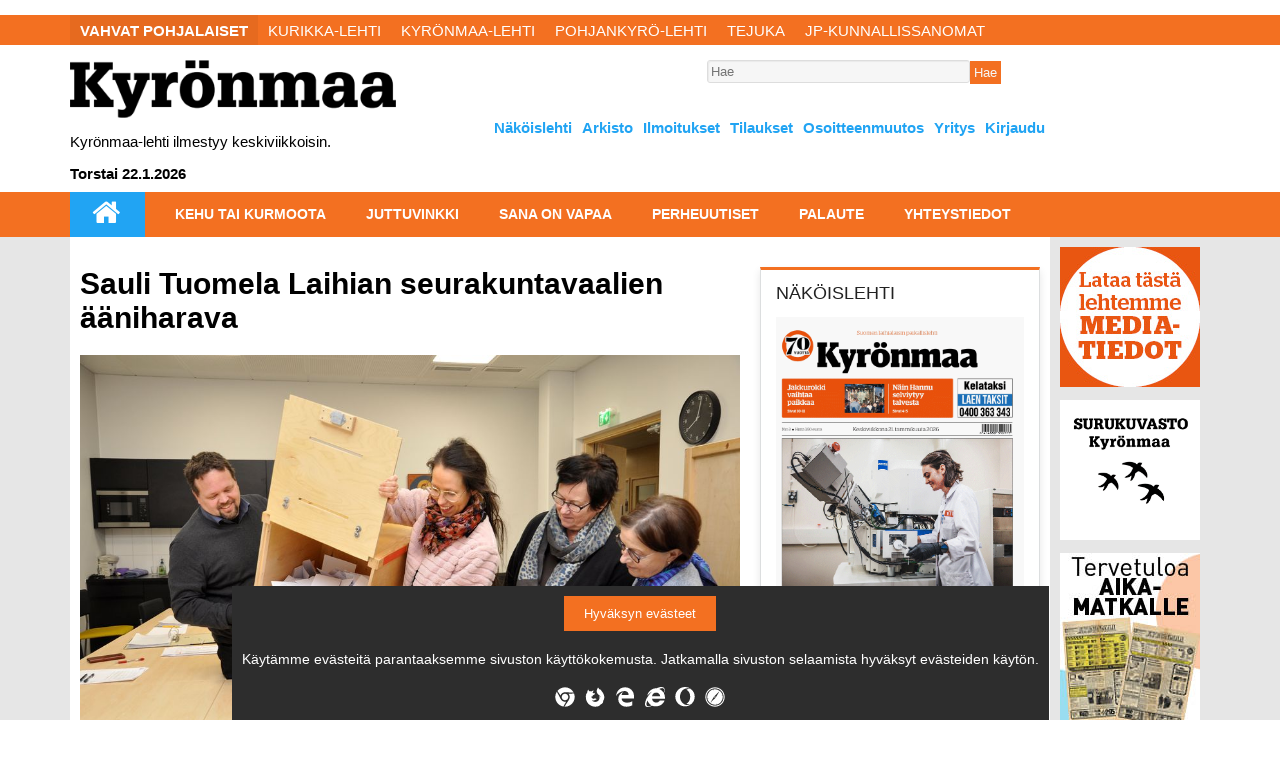

--- FILE ---
content_type: text/html; charset=utf-8
request_url: https://www.kyronmaa-lehti.fi/uutiset/sauli-tuomela-laihian-seurakuntavaalien-aaniharava-6.152.577744.e5e12535b8
body_size: 12470
content:
<!DOCTYPE html>
<html>
<head>
<meta charset='UTF-8'>
<meta name='viewport' content='initial-scale=1.0,width=device-width'>
<link rel='manifest' href='/neodirect/static/8/manifest.json'>
<link rel='apple-touch-icon' href='/neodirect/static/8/icon96x96.png'>
<link rel='apple-touch-icon' sizes='152x152' href='/neodirect/static/8/icon152x152.png'>
<link rel='apple-touch-icon' sizes='167x167' href='/neodirect/static/8/icon167x167.png'>
<link rel='apple-touch-icon' sizes='180x180' href='/neodirect/static/8/icon180x180.png'>
<link rel='apple-touch-startup-image' href='/neodirect/static/8/splash.png'>
<link rel='icon' type='image/png' href='/neodirect/static/8/icon32x32.png'>
<meta name='apple-mobile-web-app-title' content='Kyrönmaa - lehti | Sauli Tuomela Laihian seurakuntavaalien ääniharava'>
<meta name='apple-mobile-web-app-capable' content='yes'>


<link rel="canonical" href="https://www.kyronmaa-lehti.fi/uutiset/sauli-tuomela-laihian-seurakuntavaalien-aaniharava-6.152.577744.e5e12535b8">
<meta property="og:url" content="https://www.kyronmaa-lehti.fi/uutiset/sauli-tuomela-laihian-seurakuntavaalien-aaniharava-6.152.577744.e5e12535b8"/>

<meta property="og:type" content="article"/>
<meta property="og:title" content="Sauli Tuomela Laihian seurakuntavaalien ääniharava"/>
<meta property="twitter:title" content="Sauli Tuomela Laihian seurakuntavaalien ääniharava"/>
<meta property="og:description" content="LAIHIA Laihian seurakuntavaaleissa äänestysprosentiksi jäi 22,9. Edellisissä vaaleissa neljä vuotta sitten äänestysprosentti oli 25,2. Ääniä annettiin Laihian seurakunnassa 1143, kun vielä neljä vuotta sitten vaaliuurnalla kävi 1317 äänioikeutettua. Ennakkoäänestysprosentiksi muodostui 65,3 prosenttia, kun ennakkoäänestysprosentti lasketaan ennakkoon äänestäneiden määrästä. 16–17-vuotiaiden äänestysprosentti oli 20,0. Äänioikeutettuja nuoria oli tällä kertaa 200, heistä 40 äänesti."/>
<meta property="twitter:description" content="LAIHIA Laihian seurakuntavaaleissa äänestysprosentiksi jäi 22,9. Edellisissä vaaleissa neljä vuotta sitten äänestysprosentti oli 25,2. Ääniä annettiin Laihian seurakunnassa 1143, kun vielä neljä vuotta sitten vaaliuurnalla kävi 1317 äänioikeutettua. Ennakkoäänestysprosentiksi muodostui 65,3 prosenttia, kun ennakkoäänestysprosentti lasketaan ennakkoon äänestäneiden määrästä. 16–17-vuotiaiden äänestysprosentti oli 20,0. Äänioikeutettuja nuoria oli tällä kertaa 200, heistä 40 äänesti."/>
<meta name="description" content="LAIHIA Laihian seurakuntavaaleissa äänestysprosentiksi jäi 22,9. Edellisissä vaaleissa neljä vuotta sitten äänestysprosentti oli 25,2. Ääniä annettiin Laihian seurakunnassa 1143, kun vielä neljä vuotta sitten vaaliuurnalla kävi 1317 äänioikeutettua. Ennakkoäänestysprosentiksi muodostui 65,3 prosenttia, kun ennakkoäänestysprosentti lasketaan ennakkoon äänestäneiden määrästä. 16–17-vuotiaiden äänestysprosentti oli 20,0. Äänioikeutettuja nuoria oli tällä kertaa 200, heistä 40 äänesti."/>
<meta property="article:modified_time" content="Mon, 21 Nov 2022 15:35:52 +0200"/>
<meta property="og:image:url" content="https://www.kyronmaa-lehti.fi/image-3.163410.86551.20221121133558.b733443a38"/>
<meta property="og:image:width" content="4331"/>
<meta property="og:image:height" content="2876"/>
<meta property="twitter:image" content="https://www.kyronmaa-lehti.fi/image-3.163410.86551.20221121133558.b733443a38"/>

<script type="application/ld+json">
{
"@context": "http://schema.org",
"@type": "NewsArticle",
"mainEntityOfPage": "https://www.kyronmaa-lehti.fi/uutiset/sauli-tuomela-laihian-seurakuntavaalien-aaniharava-6.152.577744.e5e12535b8",
"headline": "Sauli Tuomela Laihian seurakuntavaalien ääniharava",
"description": "LAIHIA Laihian seurakuntavaaleissa äänestysprosentiksi jäi 22,9. Edellisissä vaaleissa neljä vuotta sitten äänestysprosentti oli 25,2. Ääniä annettiin Laihian seurakunnassa 1143, kun vielä neljä vuotta sitten vaaliuurnalla kävi 1317 äänioikeutettua. Ennakkoäänestysprosentiksi muodostui 65,3 prosenttia, kun ennakkoäänestysprosentti lasketaan ennakkoon äänestäneiden määrästä. 16–17-vuotiaiden äänestysprosentti oli 20,0. Äänioikeutettuja nuoria oli tällä kertaa 200, heistä 40 äänesti."
,
"dateModified": "Mon, 21 Nov 2022 15:35:52 +0200",
"isAccessibleForFree": "false",
"image": {
"@type": "ImageObject",
"url": "https://www.kyronmaa-lehti.fi/image-3.163410.86551.20221121133558.b733443a38",
"width": "4331",
"height": "2876",
"caption": "Vaalilautakunnan puheenjohtaja Antti Alasaari ja talouspäällikkö Eija-Maria Tuomela-Paulasaari kaatoivat vaaliuurnassa olleet äänet laskentaa varten. Sirpa-Liisa Viianen ja Eija Kosonen seurasivat operaatiota."
}

}
</script>
<title>Kyrönmaa - lehti | Sauli Tuomela Laihian seurakuntavaalien ääniharava</title>
<link rel="stylesheet" href="https://maxcdn.bootstrapcdn.com/font-awesome/4.5.0/css/font-awesome.min.css">  

<script async src="https://www.googletagmanager.com/gtag/js?id=UA-106869146-1"></script>
<script>
  window.dataLayer = window.dataLayer || [];
  function gtag(){dataLayer.push(arguments)};
  gtag('js', new Date());

 gtag('config', 'UA-106869146-1');
</script>

<meta 
     name='viewport' 
     content='width=device-width, initial-scale=1.0, maximum-scale=1.0, user-scalable=0' 
/><link rel="icon" type="image/png" href="/neodirect/static/8/icon32x32.png">
<style>html{overflow-y:scroll;}body{margin-top:0px;margin-bottom:0px;}div,a,article,aside,header,main,footer,nav,section,time{display:block;}.crop_container{display:block;}.agjcfs{-webkit-justify-content:flex-start;justify-content:flex-start;}.agjcfe{-webkit-justify-content:flex-end;justify-content:flex-end;}.agjcce{-webkit-justify-content:center;justify-content:center;}.agjcsb{-webkit-justify-content:space-between;justify-content:space-between;}.agjcsa{-webkit-justify-content:space-around;justify-content:space-around;}.agaifs{-webkit-align-items:flex-start;align-items:flex-start;}.agaife{-webkit-align-items:flex-end;align-items:flex-end;}.agaice{-webkit-align-items:center;align-items:center;}.agaist{-webkit-align-items:stretch;align-items:stretch;}.agver{display:-webkit-box;display:-moz-box;display:-ms-flexbox;display:-webkit-flex;display:flex;-webkit-flex-direction:column;flex-direction:column;}.aghor{display:-webkit-box;display:-moz-box;display:-ms-flexbox;display:-webkit-flex;display:flex;}.agwrp{-webkit-flex-wrap:wrap;-ms-flex-wrap:wrap;flex-wrap:wrap;}:hover>.popup{display:-webkit-box;display:-moz-box;display:-ms-flexbox;display:-webkit-flex;display:flex;z-index:10;}.agdisplaynone{display:none !important;}body.agPureCSS{box-sizing:border-box;}body.agPureCSS *,body.agPureCSS *:before,body.agPureCSS *:after{box-sizing:inherit;}body.agPureCSS .crop_container{position:relative;width:100%;}body.agPureCSS .crop_container img{position:absolute;top:0;left:0;bottom:0;right:0;opacity:0;-webkit-transition:opacity 0.3s;transition:opacity 0.3s;-webkit-transition-timing-function:ease-out;transition-timing-function:ease-out;}.aghplacementleft,.aghplacementright{display:inline-flex!important;flex-direction:column!important;align-items:flex-start!important;min-width:0px!important;max-width:100%!important;width:30%!important;overflow:hidden;}.aghplacementleft .crop_container,.aghplacementright .crop_container{min-width:0px!important;max-width:100%!important;width:100%!important;height:auto!important;}.aghplacementleft .crop_container img,.aghplacementright .crop_container img{width:100%!important;}.aghplacementleft{float:left;margin-right:1em;}.aghplacementright{float:right;margin-left:1em;}.aghplacementmiddle{display:flex;flex-direction:column;align-items:center;}.aghplacementmiddle .crop_container{height:auto !important;width:60% !important;max-width:60% !important;min-width:60% !important;margin:0 auto;}.aghplacementmiddle img.Image{width:100% !important;}.aghplacementmiddle p{text-align:left;width:60%;}.aghplacementleft p,.aghplacementright p,.aghplacementmiddle p{padding:0px!important;}@media all and (max-width:850px) and (min-width:600px){.aghplacementleft,.aghplacementright{width:40%!important;}}@media all and (max-width:600px){.aghplacementleft,.aghplacementright{width:100%!important;}}.ag_spa_button{visibility:hidden;cursor:pointer;}.ag_spa_navigation_bar{width:100%;display:flex;flex-direction:row;align-items:stretch;}.ag_spa_navigation_bar>*{flex:1;cursor:pointer;}.ag_spa_navigation_bar .nav_group.active .nav_label,.ag_spa_navigation_bar .nav_pebble.active{font-weight:bold;}.ag_spa_datawrapper{width:100%;}.ag_spa_scroll_container{width:100%;display:flex;scroll-snap-type:x mandatory;overflow-x:auto;scroll-behavior:smooth;-ms-overflow-style:none;scrollbar-width:none;}.ag_spa_scroll_container::-webkit-scrollbar{display:none;}.ag_spa_scroll_item{min-width:100%;max-width:100%;scroll-snap-align:start;scroll-snap-stop:always;overflow-x:hidden;}.ag-youtube-iframe-container,.ag-instagram-iframe-container,.ag-datawrapper-iframe-container,.ag-carto-iframe-container,.ag-googlemaps-iframe-container,.ag-soundcloud-iframe-container,.ag-googledocs-iframe-container,.agPoll{width:100%;}.nd-carousel-container{position:relative;display:block;user-select:none;font-family:-apple-system,BlinkMacSystemFont,Segoe UI,Roboto,Oxygen,Ubuntu,Cantarell,Fira Sans,Droid Sans,Helvetica Neue,sans-serif;font-size:1rem;font-weight:400;width:100%;}.nd-carousel-container.fullscreen{position:fixed;top:0;left:0;right:0;bottom:0;width:100%;display:flex;flex-direction:column;justify-content:flex-start;align-items:stretch;background-color:#000;max-width:100%;z-index:10001;}.nd-carousel-container.fullscreen .nd-carousel-overflow{padding-top:0;height:100%;margin-bottom:140px;}.nd-carousel-container.fullscreen .nd-carousel-indicators{position:absolute;bottom:50px;left:0;right:0;}.nd-carousel-container.fullscreen .nd-carousel-toolbar{position:absolute;bottom:0;left:0;right:0;padding:5px;}.fullscreen .nd-icon-btn,.fullscreen .nd-icon-btn:hover,.fullscreen .nd-icon-btn:focus,.nd-carousel-overlay-toolbar .nd-icon-btn:hover,.nd-carousel-overlay-toolbar .nd-icon-btn:focus,.nd-carousel-overlay-toolbar .nd-icon-btn{background-color:#000;}.nd-carousel-overlay-toolbar{width:auto;display:inline-flex;justify-content:center;align-items:center;position:absolute;top:0;left:0;transform:translateY(-100%);white-space:nowrap;padding:.5rem 0rem;right:0;background-color:rgba(0,0,0,0.8);}.nd-carousel-overlay-toolbar button{margin:0 .25rem;}.nd-carousel-overlay-toolbar .nd-icon-btn svg{fill:#fff;}.fullscreen .nd-icon-btn svg{fill:#fff;}.nd-carousel-container[toolconf="overlay"]:not(.fullscreen) .nd-slide-textblock{bottom:56px;}.nd-carousel-overlay-toolbar:empty,.nd-carousel-toolbar:empty{display:none!important;}.nd-carousel-overflow{position:relative;top:0;left:0;right:0;display:block;padding-top:75%;bottom:0;overflow:hidden;width:100%;background-color:#000;}.nd-carousel-frame{position:absolute;top:0;left:0;right:0;bottom:0;display:flex;flex-direction:row;width:100%;max-width:100%;min-width:100%;transition:transform 400ms ease;backface-visibility:hidden;}.nd-carousel-slide{min-width:100%;width:100%;max-width:100%;position:relative;display:block;height:100%;max-height:100%;overflow:hidden;-webkit-user-select:none;-moz-user-select:none;-ms-user-select:none;user-select:none;}.nd-carousel-slide[type="html"]>iframe{position:absolute;top:0;left:0;right:0;bottom:0;width:100%;height:100%;border:none;outline:none;margin:0;pointer-events:none;}.limitwidth{max-width:100% !important;width:100% !important;height:auto !important;margin:0 auto;position:absolute;top:0;left:0;right:0;bottom:0;}.limitheight{max-height:100% !important;height:100% !important;width:auto !important;margin:0 auto;position:absolute;top:0;left:0;right:0;bottom:0;}.nd-carousel-slide[type="video"]>video{height:100%;}.video-toolbar{position:absolute;top:50%;left:50%;z-index:100;transform:translate(-50%);background-color:#000;padding:.5em 1.5em;color:#fff;border-radius:50px;display:flex;align-items:center;white-space:nowrap;font-size:1rem;}.video-toolbar>.video-control{border:none;margin:0;padding:.5rem;color:#fff;background-color:#000;cursor:pointer;position:relative;font-size:1em;display:inline-flex;justify-content:center;align-items:center;outline:none;}button.video-control svg{fill:#fff;}span.buffer-amount{position:absolute;bottom:5px;right:5px;font-size:12px;background-color:#000;border-radius:50%;}span.video-played:after{content:" / ";}.video-toolbar:not(.playing)>.video-pause,.video-toolbar.playing>.video-play{display:none;}.video-toolbar.playing{opacity:0;transform:scale(0) translate(-50%);transition:opacity 200ms ease,transform 0ms ease 200ms;}.video-tools-show .video-toolbar.playing{opacity:1;transform:scale(1) translate(-50%);;transition:opacity 200ms ease;}.media-host>video{height:100%;width:100%;background-color:#000;}span.video-duration{font-size:.9em;padding:0 1rem;white-space:nowrap;}.nd-slide-media{pointer-events:none;}.nd-slide-media:not(.portrait){width:100%;height:auto;display:block;}.nd-slide-media.portrait{width:auto;height:100%;display:block;margin:0px auto;}.nd-carousel-container .nd-slide-media.landscape.u-limitheight{height:100% !important;width:auto !important;margin:0 auto;}.nd-carousel-toolbar .nd-icon.play,.nd-carousel-toolbar.nd-icon.pause,.nd-carousel-overlay-toolbar .nd-icon.play,.nd-carousel-overlay-toolbar .nd-icon.pause{font-size:1.2em;font-size:1.2em;position:relative;width:22px;height:22px;}.nd-slide-textblock{position:absolute;bottom:0;left:0;right:0;background-color:rgba(0,0,0,0.8);padding:1rem 1.5rem;color:#fff;transition:opacity 200ms ease;text-align:center;}.nd-slide-textblock p{margin:0rem;font-size:.8rem;}.nd-carousel-pebble{width:.5rem;height:.5rem;display:block;background-color:#333;border-radius:50%;transition:transform 100ms ease;margin:0rem .25rem;cursor:pointer;}.nd-carousel-pebble.active{transform:scale(1.5);}.nd-carousel-indicators{display:flex;justify-content:center;flex-wrap:wrap;}.nd-carousel-indicators.thumbnail{padding:.5rem 0rem;}.nd-carousel-thumbnail{width:58px;min-width:58px;height:58px;overflow:hidden;display:flex;justify-content:center;align-items:center;cursor:pointer;transition:transform 100ms ease,border-radius 100ms ease;background-color:rgba(0,0,0,0.1);border-radius:50%;}.nd-carousel-thumbnail{margin:8px;}.nd-carousel-thumbnail .landscape{height:100%;width:auto;}.nd-carousel-thumbnail .portrait{width:100%;height:auto;}.nd-carousel-thumbnail img.square{width:100%;height:100%;}.nd-carousel-thumbnail>img.html{background-color:#336199;}.nd-carousel-thumbnail.active{transform:scale(1.25);}.nd-carousel-indicators.pebble{padding:.5rem;}.nd-ripple{position:absolute;top:0;right:0;left:0;bottom:0;overflow:hidden;transform:translate3d(0,0,0);border-radius:50%;}.nd-ripple:after{content:"";display:block;position:absolute;width:100%;height:100%;top:0;left:0;pointer-events:none;background-image:radial-gradient(circle,#333 10%,transparent 10.01%);background-repeat:no-repeat;background-position:50%;transform:scale(10,10);opacity:0;transition:transform 400ms ease,opacity 1s ease;}.nd-ripple:active:after{transform:scale(0,0);opacity:.3;transition:0s;}.nd-btn,.nd-icon-btn{font-family:inherit;font-weight:400;font-size:1rem;border:none;outline:none;background-color:#fff;color:#333;padding:.5em 1em;margin:0em;cursor:pointer;display:inline-flex;justify-content:center;align-items:center;position:relative;}.nd-icon-btn{height:2.5em;width:2.5em;padding:0em;border-radius:50%;}.nd-btn:hover,.nd-btn:focus,.nd-icon-btn:hover,.nd-icon-btn:focus{background-color:#fefefe;}.nd-carousel-toolbar{display:flex;justify-content:center;align-items:flex-start;white-space:nowrap;position:relative;}.nd-carousel-indicators:empty + .nd-carousel-toolbar{margin-top:.5rem;}img.nd-icon{width:auto;height:16px;}.nd-inteval-progress-line{border-bottom:2px solid transparent;margin:0px !important;transform:scalex(0);transform-origin:left;}.nd-inteval-progress-line-wrap{position:absolute;bottom:0;left:0;width:100%;background-color:rgba(0,0,0,0.8);z-index:10;}.nd-carousel-playstate[playstate="pause"] .nd-icon:not(.play){display:none;}.nd-carousel-playstate[playstate="play"] .nd-icon:not(.pause){display:none;}.nd-carousel-autoplay{height:2.5em;width:2.5em;padding:0em;border-radius:50%;overflow:hidden;}button.nd-carousel-playstate.nd-icon-btn{margin:0;}.nd-carousel-autoplay-wrap[autoplay="false"]{display:none;}.nd-carousel-overlay-toolbar .nd-carousel-autoplay-wrap{margin:0 .25em;font-size:1rem;}svg.nd-icon{fill:#333;display:inline-block;width:1em;height:1em;}.nd-carousel-container:not(.fullscreen) .nd-icon-btn.expand.shrink .nd-icon.shrink{display:none;}.nd-carousel-container.fullscreen .nd-icon-btn.expand.shrink .nd-icon.expand{display:none;}button.nd-icon-btn.expand.shrink.hidden{display:none;}.media-host{box-sizing:border-box;}.media-host.portrait{height:100%;width:auto;max-height:100%;}.media-host:not(.portrait){width:100%;height:100%;max-width:100%;max-height:100%;}button.nd-icon-btn.ext-link{position:absolute;bottom:0;right:0;margin:.5rem;background-color:rgba(0,0,0,0.9);border-radius:0px;}button.nd-icon-btn.ext-link .nd-icon{fill:#fff;}button.nd-icon-btn.ext-link .nd-ripple:after{background-image:radial-gradient(circle,#fff 10%,transparent 10.01%);}button.nd-icon-btn.ext-link .nd-ripple{border-radius:0px;}@keyframes progressLine{to{transform:scalex(1)}}.nd-carousel-tools{position:relative;display:flex;flex-direction:column;align-items:center;}@media screen and (max-width:786px){.nd-carousel-indicators.thumbnail{flex-wrap:nowrap;overflow-x:auto;overflow-y:hidden;-webkit-overflow-scrolling:touch;justify-content:flex-start;}.nd-carousel-thumbnail{width:42px;min-width:42px;height:42px;}}@media screen and (max-width:786px) and (min-width:425px){}@media screen and (max-width:425px){.nd-carousel-overflow{padding-top:75%!important;}.nd-btn,.nd-icon-btn,.nd-carousel-overlay-toolbar .nd-carousel-autoplay-wrap{font-size:.8rem;}.nd-carousel-container[toolconf="overlay"]:not(.fullscreen) .nd-slide-textblock{bottom:48px;}.nd-slide-textblock{padding:.5rem .75rem;}.video-toolbar{font-size:.8rem;}}.agCommentWrapper{position:relative;width:100%;overflow:hidden;}.agCommentBox a,a.agBtnComment,a.agBtnShowAll,a.agBtnCloseAll,a.agBtnSort{cursor:pointer;border:1px solid #ccc;padding:0.2em;background:#ddd;display:inline-block;-webkit-user-select:none;-moz-user-select:none;-ms-user-select:none;-o-user-select:none;user-select:none;}.agCommentBox a:hover,a.agBtnComment:hover,a.agBtnShowAll:hover,a.agBtnCloseAll:hover{background:#ccc;}.agComments{list-style:none;padding-left:0;margin:0;}.agComments>.agCommentWrap>.agComments,.agComments>.agCommentWrap>.agCommentFormWrap{padding-left:1.5em;}.agComments>.agCommentWrap>.agComments>.agCommentWrap>.agComments .agComments{padding-left:0;}.agComment,.agCommentForm{background:#f6f6f6;border:1px solid #e6e6e6;margin:0.2em 0;padding:0.5em;display:inline-block;}.agCommentText,.agCommentInfo{padding:0 0 0.2em 0;margin:0;font-size:100%;}.agCommentText{padding:0.2em 0 0.2em 0;}.agCommentHeader{font-weight:bold;font-size:150%;}.agCommentName{font-weight:bold;}.agCommentDate,.agCommentVotes,.agCharLimit,.agReplyAmount{font-style:italic;font-size:80%;}.agCommentVotes{margin-top:0.2em;margin-left:0.5em;float:right;}.agUpvoteWrapper,.agDownvoteWrapper{margin-left:0.5em;}.agUpvoteWrapper{color:green;}.agDownvoteWrapper{color:red;}.agBtnComment,.agBtnShowAll,.agBtnCloseAll{margin:0 0 0.2em 0;}.agBtnReply,.agBtnUpvote,.agBtnDownvote,.agBtnMore,.agForumList,.agBtnComment{margin:0.2em 0 0 0;}.agBtnUpvote,.agBtnDownvote,.agBtnMore,.agBtnShowAll,.agBtnCloseAll{margin-left:0.2em;}.agCommentFormName,.agCommentFormText,.agCommentFormHeader{box-sizing:border-box;}.agCommentFormText{min-height:5em;max-width:100%;}.agCommentFormName,.agCommentFormHeader{margin-bottom:0.5em;}.agCharLimit,.agBtnShowAll,.agBtnCloseAll,.agBtnUpvote,.agBtnDownvote,.agBtnSort{float:right;}.agForumList option,.agCommentHeader{cursor:pointer;}

.lbOverlay{position:fixed;top:0;left:0;bottom:0;right:0;background:rgba(0,0,0,0.8);z-index:10000;}.lbOverlay>.close{float:right;color:black;background:white;border-radius:15px;padding:10px;line-height:10px;margin:10px;-webkit-user-select:none;-moz-user-select:none;-ms-user-select:none;user-select:none;z-index:99999;}.lbOverlay>.close:hover{cursor:pointer;}.lbOverlay>.image{text-align:center;-webkit-user-select:none;}

.agPoll{border:1px solid black;background:#f6f6f6;padding:10px;}.question_container{margin-bottom:10px;}.answer{margin-bottom:10px;cursor:pointer;}.state_answer .answer{display:none;}.answer-result-state{white-space:nowrap;background:black;color:white;padding:2px 5px;border-radius:5px;box-sizing:border-box;margin-bottom:6px;text-shadow:1px 1px 1px black;}</style>
<link rel="stylesheet" type="text/css" href="/css-7.1.0.20230125100603.56172d02f1">
<link rel="stylesheet" type="text/css" href="/css-31.8.0.20250903114011.60da936504">
<script defer src="https://ajax.googleapis.com/ajax/libs/jquery/1.11.1/jquery.min.js"></script>
<style>
.ag_c1{display:block;}
</style>
<script defer src="/javascript-8.3.0.20230125100335.40e465b864"></script>
<script defer src="/javascript-8.7.0.20200220115807.4c9544f2a2"></script>
<script defer src="/javascript-8.9.0.20241111163236.86bfd1560c"></script>
<script defer src="/javascript-8.12.0.20230125085902.79f1669ffb"></script>
<script defer src="/javascript-8.15.0.20220117152508.a69fd51f59"></script>
<script defer src="/javascript-8.22.0.20201029164238.65cd890daf"></script>
<script defer src="/javascript-8.0.21.04ff7c1d99"></script>

<script>
var agPureCSS = false;
if(navigator.userAgent.match(/iPhone|iPod|iPad/i)&&("standalone" in window.navigator)&&window.navigator.standalone){var n;document.addEventListener('click', function(event) {n = event.target;while (n.nodeName !== "A" && n.nodeName !== "HTML") {n = n.parentNode;}if ('href' in n && n.href.indexOf('http') !== -1 && n.href.indexOf(document.location.host) !== -1 ) {event.preventDefault();document.location.href = n.href;}}, false);}
var agClick = { "url": "L2NsaWNrLTYuMTUyLjU3Nzc0NC42LjE0M2RhNDk2NjM=", "id": "152_577744" };
function preSizer() {js();ads();captcha();lightbox();checkContainer();}
var agSiteId = 8;
var ndMode='APACHE';
var neodirect_sw_params = {sw_path: "/neodirect/37/8?hash=c5cc5ffa34",productName: "42:4",pushUrl: "",pushKey: "",offline_path: "/neodirect/37/9?hash=70e6252497"}</script>

<noscript>
JavaScript is disabled in your web browser or browser is too old to support JavaScript.
Today almost all web pages contain JavaScript, a scripting programming language that runs on visitor's web browser. It makes web pages functional for specific purposes and if disabled for some reason, the content or the functionality of the web page can be limited or unavailable.
</noscript>
</head>
<body>
<div id="fb-root"></div><script>(function(d, s, id) {var js, fjs = d.getElementsByTagName(s)[0];if (d.getElementById(id)) return;js = d.createElement(s); js.id = id;js.src = "https://connect.facebook.net/en_US/sdk.js#xfbml=1&version=v2.0";fjs.parentNode.insertBefore(js, fjs);}(document, 'script', 'facebook-jssdk'));</script><script defer src="https://platform.twitter.com/widgets.js" charset="utf-8"></script><div id="i3849" data-ag_max_screen="740" style="display: none;" data-agwidth="100%" class=" agver agjcfs agaifs mobile genericFont1"><div data-agwidth="100%" class=" agver agjcfs agaifs"><div data-agwidth="100%" class=" aghor agjcsb agaifs bgColor4 mobileHeader"><div data-agwidth="45px" data-agheight="35px" class="agHasHeight ag_c1 agjcfs agaifs bgColor1"><a href="/"><li class="fa fa-home fa-2x"></li></a></div><div data-agwidth="65%" class=" agver agjcce agaice"><div data-agwidth="100%"  data-agnocrop="1" class=" aghor agjcce agaice"><div data-agwidth="100%" class=" agver agjcce agaice logo"><a href="/"><div class="crop_container"><img data-agnocrop="1" data-agorigwidth="410" data-agorigheight="73" class="Image agStaticImage" data-aghref="/neodirect/static/8/Logo.png"/></div></a></div></div></div><div data-agwidth="45px" data-agheight="35px"  data-agnocrop="1" class="agHasHeight  aghor agjcfs agaifs bgColor1 mobNavButton"><div  data-agnocrop="1" class=" aghor agjcfs agaifs"><li class="fa fa-bars fa-2x"></li></div></div></div><div data-agwidth="100%" class=" agver agjcsa agaifs none navigation mobNav bgColor1 fontColor4 absolute staticFont2"><div data-agwidth="100%" class=" agver agjcfs agaifs"><div class=" aghor agjcfs agaifs"><a href="/etusivu-6.176.ce2b021c56"><p>etusivu</p></a></div><div class=" aghor agjcfs agaifs"><a href="/kehu-kurmoota-6.194.ca7c1f04a3"><p>kehu tai kurmoota</p></a></div><div class=" aghor agjcfs agaifs"><a href="/neodirect/static/8/Kyronmaa"><p>näköislehti</p></a></div><div class=" aghor agjcfs agaifs"><a href="/nakoislehtiarkisto-6.154.2701438739"><p>Arkisto</p></a></div><div class=" aghor agjcfs agaifs"><a href="/juttuvinkki-6.164.9911aa1978"><p>juttuvinkki</p></a></div><div class=" aghor agjcfs agaifs"><a href="/sanaonvapaa-6.170.de00830a5e"><p>sana on vapaa</p></a></div><div class=" aghor agjcfs agaifs"><a href="/perheuutiset-6.179.e959c762b1"><p>perheuutiset</p></a></div><div class=" aghor agjcfs agaifs"><a href="/palaute-6.180.c517139217"><p>palaute</p></a></div><div class=" aghor agjcfs agaifs"><a href="/kirjautuminen-6.424.9abbca9eea"><p>Kirjaudu</p></a></div><div class=" aghor agjcfs agaifs"><a href="/ilmoitukset-6.188.5423a24317"><p>Ilmoitukset</p></a></div><div class=" aghor agjcfs agaifs navItemExtra"><a href="/neoproxy/neo/neoproxy.dll?tem=order&print_paper_id=11&epaper_id=16&mobile=1"><p>Tilaukset</p></a></div><div class=" aghor agjcfs agaifs navItemExtra"><a href="/osoitteenmuutos-6.173.12f28567e1"><p>Osoitteenmuutos</p></a></div><div class=" aghor agjcfs agaifs navItemExtra"><a href="/yritys-6.185.14e1ffe5ee"><p>Yritys</p></a></div><div class=" aghor agjcfs agaifs navItemExtra"><a href="/yhteystiedot-6.165.9f282ad747"><p>Yhteystiedot</p></a></div></div><form method="GET" action="/haku-6.155.686f800143" data-agwidth="100%" data-agheight="24px" class="agHasHeight  aghor agjcfs agaife search searchBoxTop"><div data-agwidth="100%" data-agheight="24px" class="agHasHeight ag_c1 agjcfs agaifs"><input class="searchfield"placeholder="Hae" type="text" name="search_content">
<input type="hidden" name="search_publicationid" value="2"/>
<input type="hidden" name="search_elementstatus" value="6">
</div><div data-agwidth="80px" class="ag_c1 agjcfs agaifs"><a href="/haku-6.155.686f800143"><button class="searchbutton" type="submit">Hae</button></a></div></form></div><div data-agwidth="100%" class=" aghor agjcce agaifs banner_top"></div></div><div data-agwidth="100%" class=" agver agjcce agaifs midCol fontColor1"><div data-agwidth="100%" class=" prio1 agver agjcfs agaifs"><div data-agwidth="100%" class="ag_c1 prio1 agjcfs agaifs"><h1 class="otsikko">Sauli Tuomela Laihian seurakuntavaalien ääniharava</h1></div><div data-agwidth="100%" class="ag_c1 prio1 agjcfs agaifs light_box"><div style="width:100%;" class="Image aglandscape"><div class="crop_container"><img class="Image Image_" src="" data-aghref="/image-3.163410.86551.20221121133558.b733443a38" data-agimagetype="softcrop" data-agorigwidth="4331" data-agorigheight="2876" alt="Vaalilautakunnan puheenjohtaja Antti Alasaari ja talouspäällikkö Eija-Maria Tuomela-Paulasaari kaatoivat vaaliuurnassa olleet äänet laskentaa varten. Sirpa-Liisa Viianen ja Eija Kosonen seurasivat operaatiota."></div><p class="Caption">Vaalilautakunnan puheenjohtaja Antti Alasaari ja talouspäällikkö Eija-Maria Tuomela-Paulasaari kaatoivat vaaliuurnassa olleet äänet laskentaa varten. Sirpa-Liisa Viianen ja Eija Kosonen seurasivat operaatiota.</p><p class="Source">ERKKI TUORI</p></div></div><div data-agwidth="100%" class="ag_c1 prio1 agjcfs agaifs"><p class="teksti"><span class="tekstiluokitus">LAIHIA</span> Laihian seurakuntavaaleissa äänestysprosentiksi jäi 22,9. Edellisissä vaaleissa neljä vuotta sitten äänestysprosentti oli 25,2. Ääniä annettiin Laihian seurakunnassa 1143, kun vielä neljä vuotta sitten vaaliuurnalla kävi 1317 äänioikeutettua. Ennakkoäänestysprosentiksi muodostui 65,3 prosenttia, kun ennakkoäänestysprosentti lasketaan ennakkoon äänestäneiden määrästä. 16–17-vuotiaiden äänestysprosentti oli 20,0. Äänioikeutettuja nuoria oli tällä kertaa 200, heistä 40 äänesti.</p></div><div data-agwidth="100%" class=" prio1 agver agjcfs agaice lukko"><div data-agwidth="100%" class=" aghor agjcce agaice"><h2>Jatka lukemista</h2></div><div data-agwidth="100%" class="ag_c1 agjcfs agaifs tilaus"><form method="post" action="/neo/login">
				Käyttäjätunnus: <input type="text" name="username" required/>
				Salasana: <input type="password" name="password" required/>
				<button class="button" type="submit">
	<svg xmlns="http://www.w3.org/2000/svg" fill="none" viewBox="0 0 24 24" stroke-width="1.5" stroke="currentColor" class="w-6 h-6">
		<path stroke-linecap="round" stroke-linejoin="round" d="M4.5 12h15m0 0l-6.75-6.75M19.5 12l-6.75 6.75"></path>
	</svg>
	<div class="text">Kirjaudu</div>
</button>

				<input type="hidden" name="com" value="login">
				<input type="hidden" name="onerror" value="/loginerror-6.389.4d4c3ec8e1">
			</form></div></div></div><div data-agwidth="100%" class=" agver agjcce agaice leftCol fontColor1"><div data-agwidth="100%" class=" aghor agjcce agaifs"><div data-agwidth="100%" class=" aghor agjcce agaifs tilaus ad"></div></div><div data-agwidth="100%" class=" agver agjcfs agaifs listBox1"><div data-agwidth="100%" class="ag_c1 agjcfs agaifs vinjet"><a href="/neodirect/static/8/Kyronmaa"><p>Näköislehti</p></a></div><div data-agwidth="100%" class="ag_c1 agjcfs agaifs epaperCover"><a href="/neodirect/static/8/Kyronmaa"><img src="/neodirect/static/8/Kyronmaa/latestcover"></a></div></div><div data-agwidth="100%" class=" agver agjcfs agaifs listBox1"><div data-agwidth="100%" class="ag_c1 agjcfs agaifs vinjet"><a href="https://www.kyronmaa-lehti.fi/teemalehti/20251210/index.html#page/1"><p>Teemalehti <span class="small">10.12. (ilmainen)</span></p></a></div><div data-agwidth="100%" class="ag_c1 agjcfs agaifs"><a href="https://www.kyronmaa-lehti.fi/teemalehti/20251210/index.html#page/1"><img border="0" src="https://www.kyronmaa-lehti.fi/teemalehti/20251210/1_B.jpg"></a></div></div><div data-agwidth="100%" class=" aghor agjcce agaifs"><div data-agwidth="100%" class=" aghor agjcce agaifs srk"></div></div><div data-agwidth="100%" class=" agver agjcfs agaifs listBox1 jsDel"><div data-agwidth="100%" class=" agver agjcce agaifs fontColor1 vinjet"><p>Videot & podcastit</p></div><div data-agwidth="100%" class=" BT_SQLSTATEMENTS_217_LIST agver agjcfs agaifs" data-url='https://www.kyronmaa-lehti.fi/uutiset/sauli-tuomela-laihian-seurakuntavaalien-aaniharava-6.152.577744.e5e12535b8&segmentid=12422'><a class="ag_paid_content" href="/ajankohtaista/video-mita-ihmetta-laihia-on-vain-noin-30-kilometria-venajan-rajalta--taalla-ei-olla-nuukia-ja-oteta-pitempaa-askelta-ja-revita-housuja-6.152.615692.dfba88ee61"><div data-agwidth="100%" class=" agver agjcfs agaifs article_list_news check"><div data-agwidth="100%" class="ag_c1 prio1 agjcfs agaifs"><h1 class="otsikko">Video: Mitä ihmettä? Laihia on vain noin 30 kilometriä Venäjän rajalta – &quot;Täällä ei olla nuukia ja oteta pitempää askelta ja revitä housuja&quot;</h1></div><div data-agwidth="100%" class=" prio1 aghor agjcfs agaifs"><span class="textelement-embargo datetime">15.10.2025 12.10</span></div></div></a><a class="ag_paid_content" href="/ajankohtaista/video-pihiyden-huiput-paasivat-irti-markku-liukulle-laihialaisvitsien-mmkultaa--ajatelkaa-mita-maalahtelainen-vavykandidaatti-sanoi-6.152.613633.36cb7f44b7"><div data-agwidth="100%" class=" agver agjcfs agaifs article_list_news check"><div data-agwidth="100%" class="ag_c1 prio1 agjcfs agaifs"><h1 class="otsikko">Video: Pihiyden huiput pääsivät irti: Markku Liukulle laihialaisvitsien MM-kultaa – &quot;Ajatelkaa, mitä maalahtelainen vävykandidaatti sanoi?&quot;</h1></div><div data-agwidth="100%" class=" prio1 aghor agjcfs agaifs"><span class="textelement-embargo datetime">16.8.2025 19.05</span></div></div></a><a class="ag_paid_content" href="/ajankohtaista/mina-vannoin-valan--varusmiesten-matka-sai-merkityksen-laihialla-ei-muuta-kuin-tulta-pain--katso-video-ja-kuvakavalkadi-6.152.613612.a5be708c4c"><div data-agwidth="100%" class=" agver agjcfs agaifs article_list_news check"><div data-agwidth="100%" class="ag_c1 prio1 agjcfs agaifs"><h1 class="otsikko">Minä vannoin valan – varusmiesten matka sai merkityksen Laihialla: &quot;Ei muuta kuin tulta päin&quot; - Katso video ja kuvakavalkadi</h1></div><div data-agwidth="100%" class=" prio1 aghor agjcfs agaifs"><span class="textelement-embargo datetime">15.8.2025 16.20</span></div></div></a></div></div><div data-agwidth="100%" class=" agver agjcfs agaifs listBox1 jsDel"><div data-agwidth="100%" class="ag_c1 agjcce agaifs fontColor1 vinjet"><p>Kysely</p></div><div data-agwidth="100%" class=" BT_SQLSTATEMENTS_178_LIST agver agjcfs agaifs" data-url='https://www.kyronmaa-lehti.fi/uutiset/sauli-tuomela-laihian-seurakuntavaalien-aaniharava-6.152.577744.e5e12535b8&segmentid=4178'><div data-agwidth="100%" class=" aghor agjcfs agaifs check"><div class="agPoll vote_container" data-agjsonvar='{"answers":[{"id":"1582","image":"","text":"Kyllä","url":"/poll-22.520.1582.25994171cf"},{"id":"1583","image":"","text":"En","url":"/poll-22.520.1583.c41a2ed91f"}],"id":"520","image":"","question":"Oletko huolissasi kuulostasi?","url":"/poll-22.520.0.ba09f23d6e"}
'></div></div></div></div><div data-agwidth="100%" class=" agver agjcfs agaifs listBox1 jsDel"><div data-agwidth="100%" class=" agver agjcce agaifs fontColor1 vinjet"><span class="list"><p class="luetuimmat active">luetuimmat </p><i class="fa fa-exchange"></i><p class="uusimmat">uusimmat</p></span></div><div data-agwidth="100%" class=" BT_SQLSTATEMENTS_185_LIST agver agjcfs agaifs luetuimmatList" data-url='https://www.kyronmaa-lehti.fi/uutiset/sauli-tuomela-laihian-seurakuntavaalien-aaniharava-6.152.577744.e5e12535b8&segmentid=12428'><a class="ag_paid_content" href="/uutiset/harvinaista-herkkua-laihialaisessa-urheilussa-kaksi-liigaryhmiin-samasta-perheesta--pinja-ja-joona-tahtaavat-myos-maajoukkueeseen-6.152.618398.5a32a4d0db"><div data-agwidth="100%" class=" agver agjcfs agaifs article_list_news check"><div data-agwidth="100%" class="ag_c1 prio1 agjcfs agaifs"><h1 class="otsikko">Harvinaista herkkua laihialaisessa urheilussa: Kaksi liigaryhmiin samasta perheestä – Pinja ja Joona tähtäävät myös maajoukkueeseen</h1></div><div data-agwidth="100%" class=" prio1 aghor agjcfs agaifs"><span class="textelement-embargo datetime">30.12.2025 10.00</span></div></div></a><a class="ag_paid_content" href="/uutiset/jakkurokin-esiintyjat-julkistettu--ensi-kesana-ei-enaa-rokata-pesapallokentalla-6.152.618875.e7a243a007"><div data-agwidth="100%" class=" agver agjcfs agaifs article_list_news check"><div data-agwidth="100%" class="ag_c1 prio1 agjcfs agaifs"><h1 class="otsikko">Jakkurokin esiintyjät julkistettu – ensi kesänä ei enää rokata pesäpallokentällä</h1></div><div data-agwidth="100%" class=" prio1 aghor agjcfs agaifs"><span class="textelement-embargo datetime">19.1.2026 12.10</span></div></div></a><a class="ag_paid_content" href="/uutiset/rajuilma-katkoo-sahkoja-ja-puita-laihialla-6.152.618346.35ede6be04"><div data-agwidth="100%" class=" agver agjcfs agaifs article_list_news check"><div data-agwidth="100%" class="ag_c1 prio1 agjcfs agaifs"><h1 class="otsikko">Rajuilma katkoo sähköjä ja puita Laihialla</h1></div><div data-agwidth="100%" class=" prio1 aghor agjcfs agaifs"><span class="textelement-embargo datetime">27.12.2025 23.40</span></div></div></a><a class="ag_paid_content" href="/uutiset/etamaajussi-yllattaa--nain-marjukka-pyorittaa-maatilaa-420-kilometrin-paassa-kotoaan-vain-kuolleen-ruumiini-yli-myisin-nama-pellot-6.152.616827.b02a562261"><div data-agwidth="100%" class=" agver agjcfs agaifs article_list_news check"><div data-agwidth="100%" class="ag_c1 prio1 agjcfs agaifs"><h1 class="otsikko">Etämaajussi yllättää – näin Marjukka pyörittää maatilaa 420 kilometrin päässä kotoaan: &quot;Vain kuolleen ruumiini yli myisin nämä pellot”</h1></div><div data-agwidth="100%" class=" prio1 aghor agjcfs agaifs"><span class="textelement-embargo datetime">7.1.2026  8.00</span></div></div></a><a class="ag_paid_content" href="/uutiset/takassa-roihuaa-sahkolasku-huutaa--nain-hannu-selviytyy-nykypaivan-talvesta-6.152.618320.f28031b47b"><div data-agwidth="100%" class=" agver agjcfs agaifs article_list_news check"><div data-agwidth="100%" class="ag_c1 prio1 agjcfs agaifs"><h1 class="otsikko">Takassa roihuaa, sähkölasku huutaa – näin Hannu selviytyy nykypäivän talvesta</h1></div><div data-agwidth="100%" class=" prio1 aghor agjcfs agaifs"><span class="textelement-embargo datetime">15.1.2026  8.00</span></div></div></a></div><div data-agwidth="100%" class=" BT_SQLSTATEMENTS_200_LIST agver agjcfs agaifs uusimmatList" data-url='https://www.kyronmaa-lehti.fi/uutiset/sauli-tuomela-laihian-seurakuntavaalien-aaniharava-6.152.577744.e5e12535b8&segmentid=12430'><a class="ag_paid_content" href="/uutiset/sahkoauto-tuhoutui-tulipalossa--sahkoautot-ovat-hankalia-sammutettavia-6.152.618999.e58c51da82"><div data-agwidth="100%" class=" agver agjcfs agaifs article_list_news check"><div data-agwidth="100%" class="ag_c1 prio2 agjcfs agaifs"><h1 class="otsikko">Sähköauto tuhoutui tulipalossa – &quot;sähköautot ovat hankalia sammutettavia&quot;</h1></div><div data-agwidth="100%" class=" prio2 aghor agjcfs agaifs"><span class="textelement-embargo datetime">22.1.2026 12.40</span></div></div></a><a class="ag_paid_content" href="/uutiset/kuulostaan-kannattaa-pitaa-huolta--kuulonalenema-etenee-usein-hitaasti-ja-sita-voi-olla-vaikea-huomata-6.152.618931.3ff39ce5d7"><div data-agwidth="100%" class=" agver agjcfs agaifs article_list_news check"><div data-agwidth="100%" class="ag_c1 prio1 agjcfs agaifs"><h1 class="otsikko">Kuulostaan kannattaa pitää huolta – kuulonalenema etenee usein hitaasti ja sitä voi olla vaikea huomata</h1></div><div data-agwidth="100%" class=" prio1 aghor agjcfs agaifs"><span class="textelement-embargo datetime">22.1.2026 11.00</span></div></div></a><a class="ag_paid_content" href="/uutiset/kissa-sylissa-kiireet-poissa--nain-jouko-viettaa-elakepaiviaan-6.152.618321.c1d5d539b8"><div data-agwidth="100%" class=" agver agjcfs agaifs article_list_news check"><div data-agwidth="100%" class="ag_c1 prio1 agjcfs agaifs"><h1 class="otsikko">Kissa sylissä, kiireet poissa – näin Jouko viettää eläkepäiviään</h1></div><div data-agwidth="100%" class=" prio1 aghor agjcfs agaifs"><span class="textelement-embargo datetime">22.1.2026  8.00</span></div></div></a><a class="ag_paid_content" href="/uutiset/huoltoaseman-purkutyot-ovat-alkaneet-ja-kaivinkone-tulee-paikalle-maanantaina--erinomaisen-hyva-asia-6.152.618972.4fce082e4f"><div data-agwidth="100%" class=" agver agjcfs agaifs article_list_news check"><div data-agwidth="100%" class="ag_c1 prio1 agjcfs agaifs"><h1 class="otsikko">Huoltoaseman purkutyöt ovat alkaneet ja kaivinkone tulee paikalle maanantaina – &quot;erinomaisen hyvä asia&quot;</h1></div><div data-agwidth="100%" class=" prio1 aghor agjcfs agaifs"><span class="textelement-embargo datetime">21.1.2026 12.15</span></div></div></a><a class="ag_paid_content" href="/uutiset/vesivaraaja-karahti-6.152.618960.6f0bc9c774"><div data-agwidth="100%" class=" agver agjcfs agaifs article_list_news check"><div data-agwidth="100%" class="ag_c1 prio2 agjcfs agaifs"><h1 class="otsikko">Vesivaraaja kärähti</h1></div><div data-agwidth="100%" class=" prio2 aghor agjcfs agaifs"><span class="textelement-embargo datetime">21.1.2026 10.15</span></div></div></a></div></div><div data-agwidth="100%" class=" agver agjcfs agaifs listBox1 jsDel"><div data-agwidth="100%" class=" agver agjcce agaifs fontColor1 vinjet"><p>Mielipide</p></div><div data-agwidth="100%" class=" BT_SQLSTATEMENTS_186_LIST agver agjcfs agaifs" data-url='https://www.kyronmaa-lehti.fi/uutiset/sauli-tuomela-laihian-seurakuntavaalien-aaniharava-6.152.577744.e5e12535b8&segmentid=12434'><a class="ag_paid_content" href="/mielipide/paakirjoitus-seitseman-vuosikymmenta-uutisia-ihmisia-ja-tarinoita--kyronmaalehti-juhlii-tana-vuonna-pyoreita-6.152.618311.72c9956573"><div data-agwidth="100%" class=" agver agjcfs agaifs article_list_news check"><div data-agwidth="100%" class="ag_c1 prio3 agjcfs agaifs"><h1 class="otsikko">Pääkirjoitus: Seitsemän vuosikymmentä uutisia, ihmisiä ja tarinoita – Kyrönmaa-lehti juhlii tänä vuonna pyöreitä</h1></div><div data-agwidth="100%" class=" prio3 aghor agjcfs agaifs"><span class="textelement-embargo datetime">2.1.2026  8.00</span></div></div></a><a class="ag_paid_content" href="/mielipide/paakirjoitus-yksinaiselle-joulu-on-usein-vuoden-raskainta-aikaa-6.152.617951.5e6b1efb7b"><div data-agwidth="100%" class=" agver agjcfs agaifs article_list_news check"><div data-agwidth="100%" class="ag_c1 prio2 agjcfs agaifs"><h1 class="otsikko">Pääkirjoitus: Yksinäiselle joulu on usein vuoden raskainta aikaa</h1></div><div data-agwidth="100%" class=" prio2 aghor agjcfs agaifs"><span class="textelement-embargo datetime">15.12.2025  9.45</span></div></div></a><a class="ag_paid_content" href="/mielipide/paakirjoitus-laihian-teiden-talvihoito-romahti--odottavatko-auraajat-kevataurinkoa-tekemaan-tyonsa-heidan-puolestaan-6.152.617188.1c431aa461"><div data-agwidth="100%" class=" agver agjcfs agaifs article_list_news check"><div data-agwidth="100%" class="ag_c1 prio1 agjcfs agaifs"><h1 class="otsikko">Pääkirjoitus: Laihian teiden talvihoito romahti – odottavatko auraajat kevätaurinkoa tekemään työnsä heidän puolestaan?</h1></div><div data-agwidth="100%" class=" prio1 aghor agjcfs agaifs"><span class="textelement-embargo datetime">25.11.2025 10.50</span></div></div></a><a class="ag_paid_content" href="/mielipide/paakirjoitus-laihian-ikaihmiset-ansaitsevat-parempaa-kuin-pakkosiirron-vaasaan--se-on-hapeallista-6.152.616546.d0bea94a2e"><div data-agwidth="100%" class=" agver agjcfs agaifs article_list_news check"><div data-agwidth="100%" class="ag_c1 prio1 agjcfs agaifs"><h1 class="otsikko">Pääkirjoitus: Laihian ikäihmiset ansaitsevat parempaa kuin pakkosiirron Vaasaan – se on häpeällistä</h1></div><div data-agwidth="100%" class=" prio1 aghor agjcfs agaifs"><span class="textelement-embargo datetime">9.11.2025  7.00</span></div></div></a><a class="ag_paid_content" href="/mielipide/paakirjoitus-heijastin-tuo-turvaa-syksyn-pimeyteen-6.152.615907.377a27c247"><div data-agwidth="100%" class=" agver agjcfs agaifs article_list_news check"><div data-agwidth="100%" class="ag_c1 prio1 agjcfs agaifs"><h1 class="otsikko">Pääkirjoitus: Heijastin tuo turvaa syksyn pimeyteen</h1></div><div data-agwidth="100%" class=" prio1 aghor agjcfs agaifs"><span class="textelement-embargo datetime">22.10.2025 15.00</span></div></div></a></div></div><div data-agwidth="80%" class=" agver agjcfs agaifs"><div class=" agver agjcfs agaifs facebook"><div class="fb-page" data-href="https://www.facebook.com/Kyronmaalehti/" data-small-header="false" data-adapt-container-width="true" data-hide-cover="false" data-show-facepile="false" data-show-posts="true" data-height="500" data-width="280"><div class="fb-xfbml-parse-ignore"><blockquote cite="https://www.facebook.com/Kyronmaalehti/"><a href="https://www.facebook.com/Kyronmaalehti/">Kyrönmaa</a></blockquote></div></div></div></div><div data-agwidth="180px" class=" agver agjcfs agaifs rightCol fontColor1"><div data-agwidth="100%" class="ag_c1 agjcfs agaifs suurtaulu"></div></div></div></div><div data-agwidth="100%" class=" agver agjcce agaifs footer bgColor1"><div data-agwidth="100%" class=" aghor agjcfs agaifs"><div data-agwidth="30%" class=" agver agjcfs agaifs bottomLogo"><div class="crop_container"><img data-agnocrop="1" data-agorigwidth="410" data-agorigheight="73" class="Image agStaticImage" data-aghref="/neodirect/static/8/logo2.png"/></div></div></div><div data-agwidth="100%" class=" agver agjcfe agaifs fontColor2 paddingBottom20 marginLeft10"><a href="/yhteystiedot-6.165.0.34db264a9d"><div data-agheight="30px" class="agHasHeight  agver agjcfs agaifs ag-foot-link"><a href="/yhteystiedot-6.165.9f282ad747"><p>YHTEYSTIEDOT<p></a></div></a><div data-agheight="30px" class="agHasHeight ag_c1 agjcfs agaifs ag-foot-link"><a href="/rekisteriseloste-6.313.7ad959a440"><p>REKISTERISELOSTE</p></a></div><div data-agwidth="100%" data-agheight="30px" class="agHasHeight ag_c1 agjcfs agaifs ag-foot-link"><a href="/tietosuojaseloste-6.336.6372c7ddf5"><p>TIETOSUOJASELOSTE</p></a></div></div></div></div><div id="i3842" data-ag_max_screen="1200" style="display: none;" data-agwidth="100%" class=" agver agjcfs agaice tablet genericFont1"><div data-agwidth="100%" class=" agver agjcfs agaice bgColor7"><div data-agwidth="100%" class=" agver agjcfs agaifs"><div data-agwidth="100%" data-agheight="30px" class="agHasHeight  aghor agjcce agaifs bgColor1 top_header screen"><div data-agwidth="100%" data-agheight="30px" class="agHasHeight  aghor agjcfs agaifs"><div class=" aghor agjcfs agaifs fontColor2 staticFont2"><div class=" aghor agjcfs agaifs pohjalaiset"><a href="/vahvatpohjalaiset-6.191.e97e19f32d"><p>VAHVAT POHJALAISET</p></a></div><div class=" aghor agjcfs agaifs"><a href="http://www.kurikka-lehti.fi/"><p>KURIKKA-LEHTI</p></a></div><div class=" aghor agjcfs agaifs"><a href="http://www.kyronmaa-lehti.fi/"><p>KYRÖNMAA-LEHTI</p></a></div><div class=" aghor agjcfs agaifs"><a href="http://www.pohjankyro-lehti.fi/"><p>POHJANKYRÖ-LEHTI</p></a></div><div class=" aghor agjcfs agaifs"><a href="http://www.tejuka-lehti.fi/"><p>TEJUKA</p></a></div><div class=" aghor agjcfs agaifs"><a href="http://www.jp-kunnallissanomat.fi/"><p>JP-KUNNALLISSANOMAT</p></a></div></div></div></div><div data-agwidth="100%" class=" aghor agjcsb agaifs bgColor4 mobileHeader"><div data-agwidth="45px" data-agheight="35px" class="agHasHeight ag_c1 agjcfs agaifs bgColor1"><a href="/"><li class="fa fa-home fa-2x"></li></a></div><div data-agwidth="65%" class=" agver agjcce agaice"><div data-agwidth="100%"  data-agnocrop="1" class=" aghor agjcce agaice"><div data-agwidth="100%" class=" agver agjcce agaice logo"><a href="/"><div class="crop_container"><img data-agnocrop="1" data-agorigwidth="410" data-agorigheight="73" class="Image agStaticImage" data-aghref="/neodirect/static/8/Logo.png"/></div></a></div></div></div><div data-agwidth="45px" data-agheight="35px"  data-agnocrop="1" class="agHasHeight  aghor agjcfs agaifs bgColor1 mobNavButton"><div  data-agnocrop="1" class=" aghor agjcfs agaifs"><li class="fa fa-bars fa-2x"></li></div></div></div><div data-agwidth="100%" class=" agver agjcsa agaifs none navigation mobNav bgColor1 fontColor4 absolute staticFont2"><div data-agwidth="100%" class=" agver agjcfs agaifs"><div class=" aghor agjcfs agaifs"><a href="/etusivu-6.176.ce2b021c56"><p>etusivu</p></a></div><div class=" aghor agjcfs agaifs"><a href="/kehu-kurmoota-6.194.ca7c1f04a3"><p>kehu tai kurmoota</p></a></div><div class=" aghor agjcfs agaifs"><a href="/neodirect/static/8/Kyronmaa"><p>näköislehti</p></a></div><div class=" aghor agjcfs agaifs"><a href="/nakoislehtiarkisto-6.154.2701438739"><p>Arkisto</p></a></div><div class=" aghor agjcfs agaifs"><a href="/juttuvinkki-6.164.9911aa1978"><p>juttuvinkki</p></a></div><div class=" aghor agjcfs agaifs"><a href="/sanaonvapaa-6.170.de00830a5e"><p>sana on vapaa</p></a></div><div class=" aghor agjcfs agaifs"><a href="/perheuutiset-6.179.e959c762b1"><p>perheuutiset</p></a></div><div class=" aghor agjcfs agaifs"><a href="/palaute-6.180.c517139217"><p>palaute</p></a></div><div class=" aghor agjcfs agaifs"><a href="/kirjautuminen-6.424.9abbca9eea"><p>Kirjaudu</p></a></div><div class=" aghor agjcfs agaifs"><a href="/ilmoitukset-6.188.5423a24317"><p>Ilmoitukset</p></a></div><div class=" aghor agjcfs agaifs navItemExtra"><a href="/neoproxy/neo/neoproxy.dll?tem=order&print_paper_id=11&epaper_id=16&mobile=1"><p>Tilaukset</p></a></div><div class=" aghor agjcfs agaifs navItemExtra"><a href="/osoitteenmuutos-6.173.12f28567e1"><p>Osoitteenmuutos</p></a></div><div class=" aghor agjcfs agaifs navItemExtra"><a href="/yritys-6.185.14e1ffe5ee"><p>Yritys</p></a></div><div class=" aghor agjcfs agaifs navItemExtra"><a href="/yhteystiedot-6.165.9f282ad747"><p>Yhteystiedot</p></a></div></div><form method="GET" action="/haku-6.155.686f800143" data-agwidth="100%" data-agheight="24px" class="agHasHeight  aghor agjcfs agaife search searchBoxTop"><div data-agwidth="100%" data-agheight="24px" class="agHasHeight ag_c1 agjcfs agaifs"><input class="searchfield"placeholder="Hae" type="text" name="search_content">
<input type="hidden" name="search_publicationid" value="2"/>
<input type="hidden" name="search_elementstatus" value="6">
</div><div data-agwidth="80px" class="ag_c1 agjcfs agaifs"><a href="/haku-6.155.686f800143"><button class="searchbutton" type="submit">Hae</button></a></div></form></div></div><div data-agwidth="100%" class=" aghor agjcce agaifs banner_top"></div></div><div data-agwidth="100%" class=" aghor agjcce agaifs bgColor5"><div data-agwidth="100%" class=" agver agjcce agaice midCol fontColor1"><div data-agwidth="100%" class=" prio1 agver agjcfs agaifs"><div data-agwidth="100%" class="ag_c1 prio1 agjcfs agaifs"><h1 class="otsikko">Sauli Tuomela Laihian seurakuntavaalien ääniharava</h1></div><div data-agwidth="100%" class="ag_c1 prio1 agjcfs agaifs light_box"><div style="width:100%;" class="Image aglandscape"><div class="crop_container"><img class="Image Image_" src="" data-aghref="/image-3.163410.86551.20221121133558.b733443a38" data-agimagetype="softcrop" data-agorigwidth="4331" data-agorigheight="2876" alt="Vaalilautakunnan puheenjohtaja Antti Alasaari ja talouspäällikkö Eija-Maria Tuomela-Paulasaari kaatoivat vaaliuurnassa olleet äänet laskentaa varten. Sirpa-Liisa Viianen ja Eija Kosonen seurasivat operaatiota."></div><p class="Caption">Vaalilautakunnan puheenjohtaja Antti Alasaari ja talouspäällikkö Eija-Maria Tuomela-Paulasaari kaatoivat vaaliuurnassa olleet äänet laskentaa varten. Sirpa-Liisa Viianen ja Eija Kosonen seurasivat operaatiota.</p><p class="Source">ERKKI TUORI</p></div></div><div data-agwidth="100%" class="ag_c1 prio1 agjcfs agaifs"><p class="teksti"><span class="tekstiluokitus">LAIHIA</span> Laihian seurakuntavaaleissa äänestysprosentiksi jäi 22,9. Edellisissä vaaleissa neljä vuotta sitten äänestysprosentti oli 25,2. Ääniä annettiin Laihian seurakunnassa 1143, kun vielä neljä vuotta sitten vaaliuurnalla kävi 1317 äänioikeutettua. Ennakkoäänestysprosentiksi muodostui 65,3 prosenttia, kun ennakkoäänestysprosentti lasketaan ennakkoon äänestäneiden määrästä. 16–17-vuotiaiden äänestysprosentti oli 20,0. Äänioikeutettuja nuoria oli tällä kertaa 200, heistä 40 äänesti.</p></div><div data-agwidth="100%" class=" prio1 agver agjcfs agaice lukko"><div data-agwidth="100%" class=" aghor agjcce agaice"><h2>Jatka lukemista</h2></div><div data-agwidth="100%" class="ag_c1 agjcfs agaifs tilaus"><form method="post" action="/neo/login">
				Käyttäjätunnus: <input type="text" name="username" required/>
				Salasana: <input type="password" name="password" required/>
				<button class="button" type="submit">
	<svg xmlns="http://www.w3.org/2000/svg" fill="none" viewBox="0 0 24 24" stroke-width="1.5" stroke="currentColor" class="w-6 h-6">
		<path stroke-linecap="round" stroke-linejoin="round" d="M4.5 12h15m0 0l-6.75-6.75M19.5 12l-6.75 6.75"></path>
	</svg>
	<div class="text">Kirjaudu</div>
</button>

				<input type="hidden" name="com" value="login">
				<input type="hidden" name="onerror" value="/loginerror-6.389.4d4c3ec8e1">
			</form></div></div></div></div><div data-agwidth="300px" class=" agver agjcce agaice leftCol fontColor1"><div data-agwidth="100%" class=" aghor agjcce agaifs"><div data-agwidth="100%" class=" aghor agjcce agaifs tilaus ad"></div></div><div data-agwidth="100%" class=" agver agjcfs agaifs listBox1"><div data-agwidth="100%" class="ag_c1 agjcfs agaifs vinjet"><a href="/neodirect/static/8/Kyronmaa"><p>Näköislehti</p></a></div><div data-agwidth="100%" class="ag_c1 agjcfs agaifs epaperCover"><a href="/neodirect/static/8/Kyronmaa"><img src="/neodirect/static/8/Kyronmaa/latestcover"></a></div></div><div data-agwidth="100%" class=" agver agjcfs agaifs listBox1"><div data-agwidth="100%" class="ag_c1 agjcfs agaifs vinjet"><a href="https://www.kyronmaa-lehti.fi/teemalehti/20251210/index.html#page/1"><p>Teemalehti <span class="small">10.12. (ilmainen)</span></p></a></div><div data-agwidth="100%" class="ag_c1 agjcfs agaifs"><a href="https://www.kyronmaa-lehti.fi/teemalehti/20251210/index.html#page/1"><img border="0" src="https://www.kyronmaa-lehti.fi/teemalehti/20251210/1_B.jpg"></a></div></div><div data-agwidth="100%" class=" aghor agjcce agaifs"><div data-agwidth="100%" class=" aghor agjcce agaifs srk"></div></div><div data-agwidth="100%" class=" agver agjcfs agaifs listBox1 jsDel"><div data-agwidth="100%" class=" agver agjcce agaifs fontColor1 vinjet"><p>Videot & podcastit</p></div><div data-agwidth="100%" class=" BT_SQLSTATEMENTS_217_LIST agver agjcfs agaifs" data-url='https://www.kyronmaa-lehti.fi/uutiset/sauli-tuomela-laihian-seurakuntavaalien-aaniharava-6.152.577744.e5e12535b8&segmentid=12422'><a class="ag_paid_content" href="/ajankohtaista/video-mita-ihmetta-laihia-on-vain-noin-30-kilometria-venajan-rajalta--taalla-ei-olla-nuukia-ja-oteta-pitempaa-askelta-ja-revita-housuja-6.152.615692.dfba88ee61"><div data-agwidth="100%" class=" agver agjcfs agaifs article_list_news check"><div data-agwidth="100%" class="ag_c1 prio1 agjcfs agaifs"><h1 class="otsikko">Video: Mitä ihmettä? Laihia on vain noin 30 kilometriä Venäjän rajalta – &quot;Täällä ei olla nuukia ja oteta pitempää askelta ja revitä housuja&quot;</h1></div><div data-agwidth="100%" class=" prio1 aghor agjcfs agaifs"><span class="textelement-embargo datetime">15.10.2025 12.10</span></div></div></a><a class="ag_paid_content" href="/ajankohtaista/video-pihiyden-huiput-paasivat-irti-markku-liukulle-laihialaisvitsien-mmkultaa--ajatelkaa-mita-maalahtelainen-vavykandidaatti-sanoi-6.152.613633.36cb7f44b7"><div data-agwidth="100%" class=" agver agjcfs agaifs article_list_news check"><div data-agwidth="100%" class="ag_c1 prio1 agjcfs agaifs"><h1 class="otsikko">Video: Pihiyden huiput pääsivät irti: Markku Liukulle laihialaisvitsien MM-kultaa – &quot;Ajatelkaa, mitä maalahtelainen vävykandidaatti sanoi?&quot;</h1></div><div data-agwidth="100%" class=" prio1 aghor agjcfs agaifs"><span class="textelement-embargo datetime">16.8.2025 19.05</span></div></div></a><a class="ag_paid_content" href="/ajankohtaista/mina-vannoin-valan--varusmiesten-matka-sai-merkityksen-laihialla-ei-muuta-kuin-tulta-pain--katso-video-ja-kuvakavalkadi-6.152.613612.a5be708c4c"><div data-agwidth="100%" class=" agver agjcfs agaifs article_list_news check"><div data-agwidth="100%" class="ag_c1 prio1 agjcfs agaifs"><h1 class="otsikko">Minä vannoin valan – varusmiesten matka sai merkityksen Laihialla: &quot;Ei muuta kuin tulta päin&quot; - Katso video ja kuvakavalkadi</h1></div><div data-agwidth="100%" class=" prio1 aghor agjcfs agaifs"><span class="textelement-embargo datetime">15.8.2025 16.20</span></div></div></a></div></div><div data-agwidth="100%" class=" agver agjcfs agaifs listBox1 jsDel"><div data-agwidth="100%" class="ag_c1 agjcce agaifs fontColor1 vinjet"><p>Kysely</p></div><div data-agwidth="100%" class=" BT_SQLSTATEMENTS_178_LIST agver agjcfs agaifs" data-url='https://www.kyronmaa-lehti.fi/uutiset/sauli-tuomela-laihian-seurakuntavaalien-aaniharava-6.152.577744.e5e12535b8&segmentid=4178'><div data-agwidth="100%" class=" aghor agjcfs agaifs check"><div class="agPoll vote_container" data-agjsonvar='{"answers":[{"id":"1582","image":"","text":"Kyllä","url":"/poll-22.520.1582.25994171cf"},{"id":"1583","image":"","text":"En","url":"/poll-22.520.1583.c41a2ed91f"}],"id":"520","image":"","question":"Oletko huolissasi kuulostasi?","url":"/poll-22.520.0.ba09f23d6e"}
'></div></div></div></div><div data-agwidth="100%" class=" agver agjcfs agaifs listBox1 jsDel"><div data-agwidth="100%" class=" agver agjcce agaifs fontColor1 vinjet"><span class="list"><p class="luetuimmat active">luetuimmat </p><i class="fa fa-exchange"></i><p class="uusimmat">uusimmat</p></span></div><div data-agwidth="100%" class=" BT_SQLSTATEMENTS_185_LIST agver agjcfs agaifs luetuimmatList" data-url='https://www.kyronmaa-lehti.fi/uutiset/sauli-tuomela-laihian-seurakuntavaalien-aaniharava-6.152.577744.e5e12535b8&segmentid=12428'><a class="ag_paid_content" href="/uutiset/harvinaista-herkkua-laihialaisessa-urheilussa-kaksi-liigaryhmiin-samasta-perheesta--pinja-ja-joona-tahtaavat-myos-maajoukkueeseen-6.152.618398.5a32a4d0db"><div data-agwidth="100%" class=" agver agjcfs agaifs article_list_news check"><div data-agwidth="100%" class="ag_c1 prio1 agjcfs agaifs"><h1 class="otsikko">Harvinaista herkkua laihialaisessa urheilussa: Kaksi liigaryhmiin samasta perheestä – Pinja ja Joona tähtäävät myös maajoukkueeseen</h1></div><div data-agwidth="100%" class=" prio1 aghor agjcfs agaifs"><span class="textelement-embargo datetime">30.12.2025 10.00</span></div></div></a><a class="ag_paid_content" href="/uutiset/jakkurokin-esiintyjat-julkistettu--ensi-kesana-ei-enaa-rokata-pesapallokentalla-6.152.618875.e7a243a007"><div data-agwidth="100%" class=" agver agjcfs agaifs article_list_news check"><div data-agwidth="100%" class="ag_c1 prio1 agjcfs agaifs"><h1 class="otsikko">Jakkurokin esiintyjät julkistettu – ensi kesänä ei enää rokata pesäpallokentällä</h1></div><div data-agwidth="100%" class=" prio1 aghor agjcfs agaifs"><span class="textelement-embargo datetime">19.1.2026 12.10</span></div></div></a><a class="ag_paid_content" href="/uutiset/rajuilma-katkoo-sahkoja-ja-puita-laihialla-6.152.618346.35ede6be04"><div data-agwidth="100%" class=" agver agjcfs agaifs article_list_news check"><div data-agwidth="100%" class="ag_c1 prio1 agjcfs agaifs"><h1 class="otsikko">Rajuilma katkoo sähköjä ja puita Laihialla</h1></div><div data-agwidth="100%" class=" prio1 aghor agjcfs agaifs"><span class="textelement-embargo datetime">27.12.2025 23.40</span></div></div></a><a class="ag_paid_content" href="/uutiset/etamaajussi-yllattaa--nain-marjukka-pyorittaa-maatilaa-420-kilometrin-paassa-kotoaan-vain-kuolleen-ruumiini-yli-myisin-nama-pellot-6.152.616827.b02a562261"><div data-agwidth="100%" class=" agver agjcfs agaifs article_list_news check"><div data-agwidth="100%" class="ag_c1 prio1 agjcfs agaifs"><h1 class="otsikko">Etämaajussi yllättää – näin Marjukka pyörittää maatilaa 420 kilometrin päässä kotoaan: &quot;Vain kuolleen ruumiini yli myisin nämä pellot”</h1></div><div data-agwidth="100%" class=" prio1 aghor agjcfs agaifs"><span class="textelement-embargo datetime">7.1.2026  8.00</span></div></div></a><a class="ag_paid_content" href="/uutiset/takassa-roihuaa-sahkolasku-huutaa--nain-hannu-selviytyy-nykypaivan-talvesta-6.152.618320.f28031b47b"><div data-agwidth="100%" class=" agver agjcfs agaifs article_list_news check"><div data-agwidth="100%" class="ag_c1 prio1 agjcfs agaifs"><h1 class="otsikko">Takassa roihuaa, sähkölasku huutaa – näin Hannu selviytyy nykypäivän talvesta</h1></div><div data-agwidth="100%" class=" prio1 aghor agjcfs agaifs"><span class="textelement-embargo datetime">15.1.2026  8.00</span></div></div></a></div><div data-agwidth="100%" class=" BT_SQLSTATEMENTS_200_LIST agver agjcfs agaifs uusimmatList" data-url='https://www.kyronmaa-lehti.fi/uutiset/sauli-tuomela-laihian-seurakuntavaalien-aaniharava-6.152.577744.e5e12535b8&segmentid=12430'><a class="ag_paid_content" href="/uutiset/sahkoauto-tuhoutui-tulipalossa--sahkoautot-ovat-hankalia-sammutettavia-6.152.618999.e58c51da82"><div data-agwidth="100%" class=" agver agjcfs agaifs article_list_news check"><div data-agwidth="100%" class="ag_c1 prio2 agjcfs agaifs"><h1 class="otsikko">Sähköauto tuhoutui tulipalossa – &quot;sähköautot ovat hankalia sammutettavia&quot;</h1></div><div data-agwidth="100%" class=" prio2 aghor agjcfs agaifs"><span class="textelement-embargo datetime">22.1.2026 12.40</span></div></div></a><a class="ag_paid_content" href="/uutiset/kuulostaan-kannattaa-pitaa-huolta--kuulonalenema-etenee-usein-hitaasti-ja-sita-voi-olla-vaikea-huomata-6.152.618931.3ff39ce5d7"><div data-agwidth="100%" class=" agver agjcfs agaifs article_list_news check"><div data-agwidth="100%" class="ag_c1 prio1 agjcfs agaifs"><h1 class="otsikko">Kuulostaan kannattaa pitää huolta – kuulonalenema etenee usein hitaasti ja sitä voi olla vaikea huomata</h1></div><div data-agwidth="100%" class=" prio1 aghor agjcfs agaifs"><span class="textelement-embargo datetime">22.1.2026 11.00</span></div></div></a><a class="ag_paid_content" href="/uutiset/kissa-sylissa-kiireet-poissa--nain-jouko-viettaa-elakepaiviaan-6.152.618321.c1d5d539b8"><div data-agwidth="100%" class=" agver agjcfs agaifs article_list_news check"><div data-agwidth="100%" class="ag_c1 prio1 agjcfs agaifs"><h1 class="otsikko">Kissa sylissä, kiireet poissa – näin Jouko viettää eläkepäiviään</h1></div><div data-agwidth="100%" class=" prio1 aghor agjcfs agaifs"><span class="textelement-embargo datetime">22.1.2026  8.00</span></div></div></a><a class="ag_paid_content" href="/uutiset/huoltoaseman-purkutyot-ovat-alkaneet-ja-kaivinkone-tulee-paikalle-maanantaina--erinomaisen-hyva-asia-6.152.618972.4fce082e4f"><div data-agwidth="100%" class=" agver agjcfs agaifs article_list_news check"><div data-agwidth="100%" class="ag_c1 prio1 agjcfs agaifs"><h1 class="otsikko">Huoltoaseman purkutyöt ovat alkaneet ja kaivinkone tulee paikalle maanantaina – &quot;erinomaisen hyvä asia&quot;</h1></div><div data-agwidth="100%" class=" prio1 aghor agjcfs agaifs"><span class="textelement-embargo datetime">21.1.2026 12.15</span></div></div></a><a class="ag_paid_content" href="/uutiset/vesivaraaja-karahti-6.152.618960.6f0bc9c774"><div data-agwidth="100%" class=" agver agjcfs agaifs article_list_news check"><div data-agwidth="100%" class="ag_c1 prio2 agjcfs agaifs"><h1 class="otsikko">Vesivaraaja kärähti</h1></div><div data-agwidth="100%" class=" prio2 aghor agjcfs agaifs"><span class="textelement-embargo datetime">21.1.2026 10.15</span></div></div></a></div></div><div data-agwidth="100%" class=" agver agjcfs agaifs listBox1 jsDel"><div data-agwidth="100%" class=" agver agjcce agaifs fontColor1 vinjet"><p>Mielipide</p></div><div data-agwidth="100%" class=" BT_SQLSTATEMENTS_186_LIST agver agjcfs agaifs" data-url='https://www.kyronmaa-lehti.fi/uutiset/sauli-tuomela-laihian-seurakuntavaalien-aaniharava-6.152.577744.e5e12535b8&segmentid=12434'><a class="ag_paid_content" href="/mielipide/paakirjoitus-seitseman-vuosikymmenta-uutisia-ihmisia-ja-tarinoita--kyronmaalehti-juhlii-tana-vuonna-pyoreita-6.152.618311.72c9956573"><div data-agwidth="100%" class=" agver agjcfs agaifs article_list_news check"><div data-agwidth="100%" class="ag_c1 prio3 agjcfs agaifs"><h1 class="otsikko">Pääkirjoitus: Seitsemän vuosikymmentä uutisia, ihmisiä ja tarinoita – Kyrönmaa-lehti juhlii tänä vuonna pyöreitä</h1></div><div data-agwidth="100%" class=" prio3 aghor agjcfs agaifs"><span class="textelement-embargo datetime">2.1.2026  8.00</span></div></div></a><a class="ag_paid_content" href="/mielipide/paakirjoitus-yksinaiselle-joulu-on-usein-vuoden-raskainta-aikaa-6.152.617951.5e6b1efb7b"><div data-agwidth="100%" class=" agver agjcfs agaifs article_list_news check"><div data-agwidth="100%" class="ag_c1 prio2 agjcfs agaifs"><h1 class="otsikko">Pääkirjoitus: Yksinäiselle joulu on usein vuoden raskainta aikaa</h1></div><div data-agwidth="100%" class=" prio2 aghor agjcfs agaifs"><span class="textelement-embargo datetime">15.12.2025  9.45</span></div></div></a><a class="ag_paid_content" href="/mielipide/paakirjoitus-laihian-teiden-talvihoito-romahti--odottavatko-auraajat-kevataurinkoa-tekemaan-tyonsa-heidan-puolestaan-6.152.617188.1c431aa461"><div data-agwidth="100%" class=" agver agjcfs agaifs article_list_news check"><div data-agwidth="100%" class="ag_c1 prio1 agjcfs agaifs"><h1 class="otsikko">Pääkirjoitus: Laihian teiden talvihoito romahti – odottavatko auraajat kevätaurinkoa tekemään työnsä heidän puolestaan?</h1></div><div data-agwidth="100%" class=" prio1 aghor agjcfs agaifs"><span class="textelement-embargo datetime">25.11.2025 10.50</span></div></div></a><a class="ag_paid_content" href="/mielipide/paakirjoitus-laihian-ikaihmiset-ansaitsevat-parempaa-kuin-pakkosiirron-vaasaan--se-on-hapeallista-6.152.616546.d0bea94a2e"><div data-agwidth="100%" class=" agver agjcfs agaifs article_list_news check"><div data-agwidth="100%" class="ag_c1 prio1 agjcfs agaifs"><h1 class="otsikko">Pääkirjoitus: Laihian ikäihmiset ansaitsevat parempaa kuin pakkosiirron Vaasaan – se on häpeällistä</h1></div><div data-agwidth="100%" class=" prio1 aghor agjcfs agaifs"><span class="textelement-embargo datetime">9.11.2025  7.00</span></div></div></a><a class="ag_paid_content" href="/mielipide/paakirjoitus-heijastin-tuo-turvaa-syksyn-pimeyteen-6.152.615907.377a27c247"><div data-agwidth="100%" class=" agver agjcfs agaifs article_list_news check"><div data-agwidth="100%" class="ag_c1 prio1 agjcfs agaifs"><h1 class="otsikko">Pääkirjoitus: Heijastin tuo turvaa syksyn pimeyteen</h1></div><div data-agwidth="100%" class=" prio1 aghor agjcfs agaifs"><span class="textelement-embargo datetime">22.10.2025 15.00</span></div></div></a></div></div><div data-agwidth="80%" class=" agver agjcfs agaifs"><div class=" agver agjcfs agaifs facebook"><div class="fb-page" data-href="https://www.facebook.com/Kyronmaalehti/" data-small-header="false" data-adapt-container-width="true" data-hide-cover="false" data-show-facepile="false" data-show-posts="true" data-height="500" data-width="280"><div class="fb-xfbml-parse-ignore"><blockquote cite="https://www.facebook.com/Kyronmaalehti/"><a href="https://www.facebook.com/Kyronmaalehti/">Kyrönmaa</a></blockquote></div></div></div></div><div data-agwidth="180px" class=" agver agjcfs agaifs rightCol fontColor1"><div data-agwidth="100%" class="ag_c1 agjcfs agaifs suurtaulu"></div></div></div></div><div data-agwidth="100%" class=" aghor agjcsb agaifs footer bgColor1"><div data-agwidth="100%" class=" aghor agjcfs agaifs"><div data-agwidth="30%" class=" agver agjcfs agaifs bottomLogo"><div class="crop_container"><img data-agnocrop="1" data-agorigwidth="410" data-agorigheight="73" class="Image agStaticImage" data-aghref="/neodirect/static/8/logo2.png"/></div></div></div><div data-agwidth="500px" class=" aghor agjcfs agaifs fontColor2"><a href="/yhteystiedot-6.165.0.34db264a9d"><div class=" agver agjcfs agaifs ag-foot-link"><a href="/yhteystiedot-6.165.9f282ad747"><p>YHTEYSTIEDOT<p></a></div></a><div class="ag_c1 agjcfs agaifs ag-foot-link"><a href="/rekisteriseloste-6.313.7ad959a440"><p>REKISTERISELOSTE</p></a></div><div data-agwidth="100%" class="ag_c1 agjcfs agaifs ag-foot-link"><a href="/tietosuojaseloste-6.336.6372c7ddf5"><p>TIETOSUOJASELOSTE</p></a></div></div></div></div><div id="i3855" data-ag_max_screen="4000" style="display: none;" data-agwidth="100%" class=" agver agjcfs agaice genericFont1 pc"><div data-agwidth="100%" class=" agver agjcfs agaice top bgColor4"><div data-agwidth="100%" class=" aghor agjcfs agaifs"><div data-agwidth="100%" class=" agver agjcfs agaifs"><div data-agwidth="100%" data-agheight="60px" class="agHasHeight  aghor agjcce agaifs bgColor1 top_header"><div data-agwidth="1140px" data-agheight="30px" class="agHasHeight  aghor agjcfs agaifs"><div class=" aghor agjcfs agaifs fontColor2 staticFont2"><div class=" aghor agjcfs agaifs pohjalaiset"><a href="/vahvatpohjalaiset-6.191.e97e19f32d"><p>VAHVAT POHJALAISET</p></a></div><div class=" aghor agjcfs agaifs"><a href="http://www.kurikka-lehti.fi/"><p>KURIKKA-LEHTI</p></a></div><div class=" aghor agjcfs agaifs"><a href="http://www.kyronmaa-lehti.fi/"><p>KYRÖNMAA-LEHTI</p></a></div><div class=" aghor agjcfs agaifs"><a href="http://www.pohjankyro-lehti.fi/"><p>POHJANKYRÖ-LEHTI</p></a></div><div class=" aghor agjcfs agaifs"><a href="http://www.tejuka-lehti.fi/"><p>TEJUKA</p></a></div><div class=" aghor agjcfs agaifs"><a href="http://www.jp-kunnallissanomat.fi/"><p>JP-KUNNALLISSANOMAT</p></a></div></div></div></div><div data-agwidth="100%" class=" aghor agjcce agaifs"><div data-agwidth="980px" class=" agver agjcce agaice"><div data-agwidth="100%" class=" aghor agjcce agaifs banner_top"></div><div data-agwidth="980px" class=" aghor agjcce agaifs"><div data-agwidth="30%" class=" agver agjcfs agaist"><div data-agwidth="100%" class=" agver agjcce agaifs"><div data-agwidth="330px" data-agheight="100%" class=" agver agjcce agaice logo"><a href="/"><div class="crop_container"><img data-agnocrop="1" data-agorigwidth="410" data-agorigheight="73" class="Image agStaticImage" data-aghref="/neodirect/static/8/Logo.png"/></div></a></div></div><div data-agwidth="100%" class=" aghor agjcfs agaifs"><p>Kyrönmaa-lehti ilmestyy keskiviikkoisin.</p></div><div data-agwidth="100%" class=" aghor agjcfs agaifs date"></div></div><div data-agwidth="70%" class=" agver agjcfe agaist"><div data-agwidth="100%" class=" aghor agjcfe agaifs"><div data-agwidth="50%" class=" aghor agjcfe agaifs"><form method="GET" action="/haku-6.155.686f800143" data-agwidth="100%" data-agheight="24px" class="agHasHeight  aghor agjcfs agaife search searchBoxTop"><div data-agwidth="100%" data-agheight="24px" class="agHasHeight ag_c1 agjcfs agaifs"><input class="searchfield"placeholder="Hae" type="text" name="search_content">
<input type="hidden" name="search_publicationid" value="2"/>
<input type="hidden" name="search_elementstatus" value="6">
</div><div data-agwidth="80px" class="ag_c1 agjcfs agaifs"><a href="/haku-6.155.686f800143"><button class="searchbutton" type="submit">Hae</button></a></div></form></div></div><div data-agwidth="100%" class=" aghor agjcfe agaifs extra_links"><div class=" aghor agjcfs agaifs navItemExtra"><a href="/neodirect/static/8/Kyronmaa"><p>Näköislehti</p></a></div><div class=" aghor agjcfs agaifs navItemExtra"><a href="/nakoislehtiarkisto-6.154.2701438739"><p>Arkisto</p></a></div><div class=" aghor agjcfs agaifs navItemExtra"><a href="/ilmoitukset-6.188.5423a24317"><p>Ilmoitukset</p></a></div><div class=" aghor agjcfs agaifs navItemExtra"><a href="/neoproxy/neo/neoproxy.dll?tem=order&print_paper_id=11&epaper_id=16"><p>Tilaukset</p></a></div><div class=" aghor agjcfs agaifs navItemExtra"><a href="/osoitteenmuutos-6.173.12f28567e1"><p>Osoitteenmuutos</p></a></div><div class=" aghor agjcfs agaifs navItemExtra"><a href="/yritys-6.185.14e1ffe5ee"><p>Yritys</p></a></div><div class=" aghor agjcfs agaifs navItemExtra"><a href="/kirjautuminen-6.424.9abbca9eea"><p>Kirjaudu</p></a></div></div></div></div></div><div data-agwidth="160px" class=" aghor agjcfs agaifs"></div></div><div data-agwidth="100%" data-agheight="45px" class="agHasHeight  aghor agjcce agaifs bgColor1"><div data-agwidth="980px" data-agheight="45px" class="agHasHeight  aghor agjcfs agaifs navigation fontColor2 staticFont2"><div data-agwidth="85px" data-agheight="45px" class="agHasHeight ag_c1 agjcce agaice bgColor2 home"><a href="/"><li class="fa fa-home fa-2x"></li></a></div><div data-agwidth="100%" data-agheight="45px" class="agHasHeight  aghor agjcfs agaifs"><div class=" aghor agjcfs agaifs navItem"><a href="/kehu-kurmoota-6.194.ca7c1f04a3"><p>kehu tai kurmoota</p></a></div><div class=" aghor agjcfs agaifs navItem"><a href="/juttuvinkki-6.164.9911aa1978"><p>juttuvinkki</p></a></div><div class=" aghor agjcfs agaifs navItem"><a href="/sanaonvapaa-6.170.de00830a5e"><p>sana on vapaa</p></a></div><div class=" aghor agjcfs agaifs navItem"><a href="/perheuutiset-6.179.e959c762b1"><p>perheuutiset</p></a></div><div class=" aghor agjcfs agaifs navItem"><a href="/palaute-6.180.c517139217"><p>palaute</p></a></div><div class=" aghor agjcfs agaifs navItem"><a href="/yhteystiedot-6.165.9f282ad747"><p>Yhteystiedot</p></a></div></div></div><div data-agwidth="160px" class=" aghor agjcfs agaifs"></div></div></div></div></div><div data-agwidth="100%" class=" aghor agjcce agaifs tausta"><div data-agwidth="980px" class=" agver agjcfs agaice"><div data-agwidth="980px" class=" aghor agjcce agaifs bgColor5"><div data-agwidth="100%" class=" agver agjcce agaice midCol fontColor1"><div data-agwidth="100%" class=" prio1 agver agjcfs agaifs"><div data-agwidth="100%" class="ag_c1 prio1 agjcfs agaifs"><h1 class="otsikko">Sauli Tuomela Laihian seurakuntavaalien ääniharava</h1></div><div data-agwidth="100%" class="ag_c1 prio1 agjcfs agaifs light_box"><div style="width:100%;" class="Image aglandscape"><div class="crop_container"><img class="Image Image_" src="" data-aghref="/image-3.163410.86551.20221121133558.b733443a38" data-agimagetype="softcrop" data-agorigwidth="4331" data-agorigheight="2876" alt="Vaalilautakunnan puheenjohtaja Antti Alasaari ja talouspäällikkö Eija-Maria Tuomela-Paulasaari kaatoivat vaaliuurnassa olleet äänet laskentaa varten. Sirpa-Liisa Viianen ja Eija Kosonen seurasivat operaatiota."></div><p class="Caption">Vaalilautakunnan puheenjohtaja Antti Alasaari ja talouspäällikkö Eija-Maria Tuomela-Paulasaari kaatoivat vaaliuurnassa olleet äänet laskentaa varten. Sirpa-Liisa Viianen ja Eija Kosonen seurasivat operaatiota.</p><p class="Source">ERKKI TUORI</p></div></div><div data-agwidth="100%" class="ag_c1 prio1 agjcfs agaifs"><p class="teksti"><span class="tekstiluokitus">LAIHIA</span> Laihian seurakuntavaaleissa äänestysprosentiksi jäi 22,9. Edellisissä vaaleissa neljä vuotta sitten äänestysprosentti oli 25,2. Ääniä annettiin Laihian seurakunnassa 1143, kun vielä neljä vuotta sitten vaaliuurnalla kävi 1317 äänioikeutettua. Ennakkoäänestysprosentiksi muodostui 65,3 prosenttia, kun ennakkoäänestysprosentti lasketaan ennakkoon äänestäneiden määrästä. 16–17-vuotiaiden äänestysprosentti oli 20,0. Äänioikeutettuja nuoria oli tällä kertaa 200, heistä 40 äänesti.</p></div><div data-agwidth="100%" class=" prio1 agver agjcfs agaice lukko"><div data-agwidth="100%" class=" aghor agjcce agaice"><h2>Jatka lukemista</h2></div><div data-agwidth="100%" class="ag_c1 agjcfs agaifs tilaus"><form method="post" action="/neo/login">
				Käyttäjätunnus: <input type="text" name="username" required/>
				Salasana: <input type="password" name="password" required/>
				<button class="button" type="submit">
	<svg xmlns="http://www.w3.org/2000/svg" fill="none" viewBox="0 0 24 24" stroke-width="1.5" stroke="currentColor" class="w-6 h-6">
		<path stroke-linecap="round" stroke-linejoin="round" d="M4.5 12h15m0 0l-6.75-6.75M19.5 12l-6.75 6.75"></path>
	</svg>
	<div class="text">Kirjaudu</div>
</button>

				<input type="hidden" name="com" value="login">
				<input type="hidden" name="onerror" value="/loginerror-6.389.4d4c3ec8e1">
			</form></div></div></div></div><div data-agwidth="300px" class=" agver agjcfs agaifs leftCol fontColor1"><div data-agwidth="100%" class=" aghor agjcce agaifs"><div data-agwidth="100%" class=" aghor agjcce agaifs tilaus ad"></div></div><div data-agwidth="100%" class=" agver agjcfs agaifs listBox1"><div data-agwidth="100%" class="ag_c1 agjcfs agaifs vinjet"><a href="/neodirect/static/8/Kyronmaa"><p>Näköislehti</p></a></div><div data-agwidth="100%" class="ag_c1 agjcfs agaifs epaperCover"><a href="/neodirect/static/8/Kyronmaa"><img src="/neodirect/static/8/Kyronmaa/latestcover"></a></div></div><div data-agwidth="100%" class=" agver agjcfs agaifs listBox1"><div data-agwidth="100%" class="ag_c1 agjcfs agaifs vinjet"><a href="https://www.kyronmaa-lehti.fi/teemalehti/20251210/index.html#page/1"><p>Teemalehti <span class="small">10.12. (ilmainen)</span></p></a></div><div data-agwidth="100%" class="ag_c1 agjcfs agaifs"><a href="https://www.kyronmaa-lehti.fi/teemalehti/20251210/index.html#page/1"><img border="0" src="https://www.kyronmaa-lehti.fi/teemalehti/20251210/1_B.jpg"></a></div></div><div data-agwidth="100%" class=" aghor agjcce agaifs"><div data-agwidth="100%" class=" aghor agjcce agaifs srk"></div></div><div data-agwidth="100%" class=" agver agjcfs agaifs listBox1 jsDel"><div data-agwidth="100%" class=" agver agjcce agaifs fontColor1 vinjet"><p>Videot & podcastit</p></div><div data-agwidth="100%" class=" BT_SQLSTATEMENTS_217_LIST agver agjcfs agaifs" data-url='https://www.kyronmaa-lehti.fi/uutiset/sauli-tuomela-laihian-seurakuntavaalien-aaniharava-6.152.577744.e5e12535b8&segmentid=6351'><a class="ag_paid_content" href="/ajankohtaista/video-mita-ihmetta-laihia-on-vain-noin-30-kilometria-venajan-rajalta--taalla-ei-olla-nuukia-ja-oteta-pitempaa-askelta-ja-revita-housuja-6.152.615692.dfba88ee61"><div data-agwidth="100%" class=" agver agjcfs agaifs article_list_news check"><div data-agwidth="100%" class="ag_c1 prio1 agjcfs agaifs"><h1 class="otsikko">Video: Mitä ihmettä? Laihia on vain noin 30 kilometriä Venäjän rajalta – &quot;Täällä ei olla nuukia ja oteta pitempää askelta ja revitä housuja&quot;</h1></div><div data-agwidth="100%" class=" prio1 aghor agjcfs agaifs"><span class="textelement-embargo datetime">15.10.2025 12.10</span></div></div></a><a class="ag_paid_content" href="/ajankohtaista/video-pihiyden-huiput-paasivat-irti-markku-liukulle-laihialaisvitsien-mmkultaa--ajatelkaa-mita-maalahtelainen-vavykandidaatti-sanoi-6.152.613633.36cb7f44b7"><div data-agwidth="100%" class=" agver agjcfs agaifs article_list_news check"><div data-agwidth="100%" class="ag_c1 prio1 agjcfs agaifs"><h1 class="otsikko">Video: Pihiyden huiput pääsivät irti: Markku Liukulle laihialaisvitsien MM-kultaa – &quot;Ajatelkaa, mitä maalahtelainen vävykandidaatti sanoi?&quot;</h1></div><div data-agwidth="100%" class=" prio1 aghor agjcfs agaifs"><span class="textelement-embargo datetime">16.8.2025 19.05</span></div></div></a><a class="ag_paid_content" href="/ajankohtaista/mina-vannoin-valan--varusmiesten-matka-sai-merkityksen-laihialla-ei-muuta-kuin-tulta-pain--katso-video-ja-kuvakavalkadi-6.152.613612.a5be708c4c"><div data-agwidth="100%" class=" agver agjcfs agaifs article_list_news check"><div data-agwidth="100%" class="ag_c1 prio1 agjcfs agaifs"><h1 class="otsikko">Minä vannoin valan – varusmiesten matka sai merkityksen Laihialla: &quot;Ei muuta kuin tulta päin&quot; - Katso video ja kuvakavalkadi</h1></div><div data-agwidth="100%" class=" prio1 aghor agjcfs agaifs"><span class="textelement-embargo datetime">15.8.2025 16.20</span></div></div></a></div></div><div data-agwidth="100%" class=" agver agjcfs agaifs listBox1 jsDel"><div data-agwidth="100%" class="ag_c1 agjcce agaifs fontColor1 vinjet"><p>Kysely</p></div><div data-agwidth="100%" class=" BT_SQLSTATEMENTS_178_LIST agver agjcfs agaifs" data-url='https://www.kyronmaa-lehti.fi/uutiset/sauli-tuomela-laihian-seurakuntavaalien-aaniharava-6.152.577744.e5e12535b8&segmentid=4178'><div data-agwidth="100%" class=" aghor agjcfs agaifs check"><div class="agPoll vote_container" data-agjsonvar='{"answers":[{"id":"1582","image":"","text":"Kyllä","url":"/poll-22.520.1582.25994171cf"},{"id":"1583","image":"","text":"En","url":"/poll-22.520.1583.c41a2ed91f"}],"id":"520","image":"","question":"Oletko huolissasi kuulostasi?","url":"/poll-22.520.0.ba09f23d6e"}
'></div></div></div></div><div data-agwidth="100%" class="ag_c1 agjcfs agaifs suurtaulu suurtaulu1"></div><div data-agwidth="100%" class=" agver agjcfs agaifs listBox1 jsDel"><div data-agwidth="100%" class=" agver agjcce agaifs fontColor1 vinjet"><span class="list"><p class="luetuimmat active">luetuimmat </p><i class="fa fa-exchange"></i><p class="uusimmat">uusimmat</p></span></div><div data-agwidth="100%" class=" BT_SQLSTATEMENTS_185_LIST agver agjcfs agaifs luetuimmatList" data-url='https://www.kyronmaa-lehti.fi/uutiset/sauli-tuomela-laihian-seurakuntavaalien-aaniharava-6.152.577744.e5e12535b8&segmentid=5867'><a class="ag_paid_content" href="/uutiset/harvinaista-herkkua-laihialaisessa-urheilussa-kaksi-liigaryhmiin-samasta-perheesta--pinja-ja-joona-tahtaavat-myos-maajoukkueeseen-6.152.618398.5a32a4d0db"><div data-agwidth="100%" class=" agver agjcfs agaifs article_list_news check"><div data-agwidth="100%" class="ag_c1 prio1 agjcfs agaifs"><h1 class="otsikko">Harvinaista herkkua laihialaisessa urheilussa: Kaksi liigaryhmiin samasta perheestä – Pinja ja Joona tähtäävät myös maajoukkueeseen</h1></div><div data-agwidth="100%" class=" prio1 aghor agjcfs agaifs"><span class="textelement-embargo datetime">30.12.2025 10.00</span></div></div></a><a class="ag_paid_content" href="/uutiset/jakkurokin-esiintyjat-julkistettu--ensi-kesana-ei-enaa-rokata-pesapallokentalla-6.152.618875.e7a243a007"><div data-agwidth="100%" class=" agver agjcfs agaifs article_list_news check"><div data-agwidth="100%" class="ag_c1 prio1 agjcfs agaifs"><h1 class="otsikko">Jakkurokin esiintyjät julkistettu – ensi kesänä ei enää rokata pesäpallokentällä</h1></div><div data-agwidth="100%" class=" prio1 aghor agjcfs agaifs"><span class="textelement-embargo datetime">19.1.2026 12.10</span></div></div></a><a class="ag_paid_content" href="/uutiset/rajuilma-katkoo-sahkoja-ja-puita-laihialla-6.152.618346.35ede6be04"><div data-agwidth="100%" class=" agver agjcfs agaifs article_list_news check"><div data-agwidth="100%" class="ag_c1 prio1 agjcfs agaifs"><h1 class="otsikko">Rajuilma katkoo sähköjä ja puita Laihialla</h1></div><div data-agwidth="100%" class=" prio1 aghor agjcfs agaifs"><span class="textelement-embargo datetime">27.12.2025 23.40</span></div></div></a><a class="ag_paid_content" href="/uutiset/etamaajussi-yllattaa--nain-marjukka-pyorittaa-maatilaa-420-kilometrin-paassa-kotoaan-vain-kuolleen-ruumiini-yli-myisin-nama-pellot-6.152.616827.b02a562261"><div data-agwidth="100%" class=" agver agjcfs agaifs article_list_news check"><div data-agwidth="100%" class="ag_c1 prio1 agjcfs agaifs"><h1 class="otsikko">Etämaajussi yllättää – näin Marjukka pyörittää maatilaa 420 kilometrin päässä kotoaan: &quot;Vain kuolleen ruumiini yli myisin nämä pellot”</h1></div><div data-agwidth="100%" class=" prio1 aghor agjcfs agaifs"><span class="textelement-embargo datetime">7.1.2026  8.00</span></div></div></a><a class="ag_paid_content" href="/uutiset/takassa-roihuaa-sahkolasku-huutaa--nain-hannu-selviytyy-nykypaivan-talvesta-6.152.618320.f28031b47b"><div data-agwidth="100%" class=" agver agjcfs agaifs article_list_news check"><div data-agwidth="100%" class="ag_c1 prio1 agjcfs agaifs"><h1 class="otsikko">Takassa roihuaa, sähkölasku huutaa – näin Hannu selviytyy nykypäivän talvesta</h1></div><div data-agwidth="100%" class=" prio1 aghor agjcfs agaifs"><span class="textelement-embargo datetime">15.1.2026  8.00</span></div></div></a></div><div data-agwidth="100%" class=" BT_SQLSTATEMENTS_200_LIST agver agjcfs agaifs uusimmatList" data-url='https://www.kyronmaa-lehti.fi/uutiset/sauli-tuomela-laihian-seurakuntavaalien-aaniharava-6.152.577744.e5e12535b8&segmentid=3500'><a class="ag_paid_content" href="/uutiset/sahkoauto-tuhoutui-tulipalossa--sahkoautot-ovat-hankalia-sammutettavia-6.152.618999.e58c51da82"><div data-agwidth="100%" class=" agver agjcfs agaifs article_list_news check"><div data-agwidth="100%" class="ag_c1 prio2 agjcfs agaifs"><h1 class="otsikko">Sähköauto tuhoutui tulipalossa – &quot;sähköautot ovat hankalia sammutettavia&quot;</h1></div><div data-agwidth="100%" class=" prio2 aghor agjcfs agaifs"><span class="textelement-embargo datetime">22.1.2026 12.40</span></div></div></a><a class="ag_paid_content" href="/uutiset/kuulostaan-kannattaa-pitaa-huolta--kuulonalenema-etenee-usein-hitaasti-ja-sita-voi-olla-vaikea-huomata-6.152.618931.3ff39ce5d7"><div data-agwidth="100%" class=" agver agjcfs agaifs article_list_news check"><div data-agwidth="100%" class="ag_c1 prio1 agjcfs agaifs"><h1 class="otsikko">Kuulostaan kannattaa pitää huolta – kuulonalenema etenee usein hitaasti ja sitä voi olla vaikea huomata</h1></div><div data-agwidth="100%" class=" prio1 aghor agjcfs agaifs"><span class="textelement-embargo datetime">22.1.2026 11.00</span></div></div></a><a class="ag_paid_content" href="/uutiset/kissa-sylissa-kiireet-poissa--nain-jouko-viettaa-elakepaiviaan-6.152.618321.c1d5d539b8"><div data-agwidth="100%" class=" agver agjcfs agaifs article_list_news check"><div data-agwidth="100%" class="ag_c1 prio1 agjcfs agaifs"><h1 class="otsikko">Kissa sylissä, kiireet poissa – näin Jouko viettää eläkepäiviään</h1></div><div data-agwidth="100%" class=" prio1 aghor agjcfs agaifs"><span class="textelement-embargo datetime">22.1.2026  8.00</span></div></div></a><a class="ag_paid_content" href="/uutiset/huoltoaseman-purkutyot-ovat-alkaneet-ja-kaivinkone-tulee-paikalle-maanantaina--erinomaisen-hyva-asia-6.152.618972.4fce082e4f"><div data-agwidth="100%" class=" agver agjcfs agaifs article_list_news check"><div data-agwidth="100%" class="ag_c1 prio1 agjcfs agaifs"><h1 class="otsikko">Huoltoaseman purkutyöt ovat alkaneet ja kaivinkone tulee paikalle maanantaina – &quot;erinomaisen hyvä asia&quot;</h1></div><div data-agwidth="100%" class=" prio1 aghor agjcfs agaifs"><span class="textelement-embargo datetime">21.1.2026 12.15</span></div></div></a><a class="ag_paid_content" href="/uutiset/vesivaraaja-karahti-6.152.618960.6f0bc9c774"><div data-agwidth="100%" class=" agver agjcfs agaifs article_list_news check"><div data-agwidth="100%" class="ag_c1 prio2 agjcfs agaifs"><h1 class="otsikko">Vesivaraaja kärähti</h1></div><div data-agwidth="100%" class=" prio2 aghor agjcfs agaifs"><span class="textelement-embargo datetime">21.1.2026 10.15</span></div></div></a></div></div><div data-agwidth="100%" class=" agver agjcfs agaifs listBox1 jsDel"><div data-agwidth="100%" class=" agver agjcce agaifs fontColor1 vinjet"><p>Mielipide</p></div><div data-agwidth="100%" class=" BT_SQLSTATEMENTS_186_LIST agver agjcfs agaifs" data-url='https://www.kyronmaa-lehti.fi/uutiset/sauli-tuomela-laihian-seurakuntavaalien-aaniharava-6.152.577744.e5e12535b8&segmentid=3503'><a class="ag_paid_content" href="/mielipide/paakirjoitus-seitseman-vuosikymmenta-uutisia-ihmisia-ja-tarinoita--kyronmaalehti-juhlii-tana-vuonna-pyoreita-6.152.618311.72c9956573"><div data-agwidth="100%" class=" agver agjcfs agaifs article_list_news check"><div data-agwidth="100%" class="ag_c1 prio3 agjcfs agaifs"><h1 class="otsikko">Pääkirjoitus: Seitsemän vuosikymmentä uutisia, ihmisiä ja tarinoita – Kyrönmaa-lehti juhlii tänä vuonna pyöreitä</h1></div><div data-agwidth="100%" class=" prio3 aghor agjcfs agaifs"><span class="textelement-embargo datetime">2.1.2026  8.00</span></div></div></a><a class="ag_paid_content" href="/mielipide/paakirjoitus-yksinaiselle-joulu-on-usein-vuoden-raskainta-aikaa-6.152.617951.5e6b1efb7b"><div data-agwidth="100%" class=" agver agjcfs agaifs article_list_news check"><div data-agwidth="100%" class="ag_c1 prio2 agjcfs agaifs"><h1 class="otsikko">Pääkirjoitus: Yksinäiselle joulu on usein vuoden raskainta aikaa</h1></div><div data-agwidth="100%" class=" prio2 aghor agjcfs agaifs"><span class="textelement-embargo datetime">15.12.2025  9.45</span></div></div></a><a class="ag_paid_content" href="/mielipide/paakirjoitus-laihian-teiden-talvihoito-romahti--odottavatko-auraajat-kevataurinkoa-tekemaan-tyonsa-heidan-puolestaan-6.152.617188.1c431aa461"><div data-agwidth="100%" class=" agver agjcfs agaifs article_list_news check"><div data-agwidth="100%" class="ag_c1 prio1 agjcfs agaifs"><h1 class="otsikko">Pääkirjoitus: Laihian teiden talvihoito romahti – odottavatko auraajat kevätaurinkoa tekemään työnsä heidän puolestaan?</h1></div><div data-agwidth="100%" class=" prio1 aghor agjcfs agaifs"><span class="textelement-embargo datetime">25.11.2025 10.50</span></div></div></a><a class="ag_paid_content" href="/mielipide/paakirjoitus-laihian-ikaihmiset-ansaitsevat-parempaa-kuin-pakkosiirron-vaasaan--se-on-hapeallista-6.152.616546.d0bea94a2e"><div data-agwidth="100%" class=" agver agjcfs agaifs article_list_news check"><div data-agwidth="100%" class="ag_c1 prio1 agjcfs agaifs"><h1 class="otsikko">Pääkirjoitus: Laihian ikäihmiset ansaitsevat parempaa kuin pakkosiirron Vaasaan – se on häpeällistä</h1></div><div data-agwidth="100%" class=" prio1 aghor agjcfs agaifs"><span class="textelement-embargo datetime">9.11.2025  7.00</span></div></div></a><a class="ag_paid_content" href="/mielipide/paakirjoitus-heijastin-tuo-turvaa-syksyn-pimeyteen-6.152.615907.377a27c247"><div data-agwidth="100%" class=" agver agjcfs agaifs article_list_news check"><div data-agwidth="100%" class="ag_c1 prio1 agjcfs agaifs"><h1 class="otsikko">Pääkirjoitus: Heijastin tuo turvaa syksyn pimeyteen</h1></div><div data-agwidth="100%" class=" prio1 aghor agjcfs agaifs"><span class="textelement-embargo datetime">22.10.2025 15.00</span></div></div></a></div></div><div data-agwidth="100%" class=" agver agjcfs agaifs"><div class=" agver agjcfs agaifs facebook"><div class="fb-page" data-href="https://www.facebook.com/Kyronmaalehti/" data-small-header="false" data-adapt-container-width="true" data-hide-cover="false" data-show-facepile="false" data-show-posts="true" data-height="500" data-width="280"><div class="fb-xfbml-parse-ignore"><blockquote cite="https://www.facebook.com/Kyronmaalehti/"><a href="https://www.facebook.com/Kyronmaalehti/">Kyrönmaa</a></blockquote></div></div></div></div></div></div></div><div data-agwidth="160px" class=" agver agjcfs agaifs rightCol fontColor1"><div data-agwidth="100%" class="ag_c1 agjcfs agaifs suurtaulu"></div></div></div><div data-agwidth="100%" class=" aghor agjcce agaifs footer bgColor1"><div data-agwidth="1140px" class=" aghor agjcsb agaifs"><div data-agwidth="100%" class=" aghor agjcfs agaifs"><div data-agwidth="30%" class=" agver agjcfs agaifs bottomLogo"><div class="crop_container"><img data-agnocrop="1" data-agorigwidth="410" data-agorigheight="73" class="Image agStaticImage" data-aghref="/neodirect/static/8/logo2.png"/></div></div></div><div data-agwidth="200px" class=" agver agjcfs agaifs fontColor2 paddingBottom20"><a href="/yhteystiedot-6.165.0.34db264a9d"><div data-agheight="30px" class="agHasHeight  agver agjcfs agaifs ag-foot-link"><a href="/yhteystiedot-6.165.9f282ad747"><p>YHTEYSTIEDOT<p></a></div></a><div data-agheight="30px" class="agHasHeight ag_c1 agjcfs agaifs ag-foot-link"><a href="/rekisteriseloste-6.313.7ad959a440"><p>REKISTERISELOSTE</p></a></div><div data-agheight="30px" class="agHasHeight ag_c1 agjcfs agaifs ag-foot-link"><a href="/tietosuojaseloste-6.336.6372c7ddf5"><p>TIETOSUOJASELOSTE</p></a></div></div><div data-agwidth="160px" class=" aghor agjcfs agaifs"></div></div></div></div><script>var ag_layouts = [{ width:740, mobile:true, mainId:'i3849'}, { width:1200, mobile:true, mainId:'i3842'}, { width:4000, mobile:false, mainId:'i3855'}];</script>

<script src="/agimageloader-37.12.5304.797a82d7d6"></script>
<script src="/agstatistics-37.13.673.bee9daa592"></script>
<script src="/agpushnotifications-37.14.1237.7621534567"></script>
<script src="/agpoll-37.15.6952.61548eb370"></script>

<script>if (typeof neodirect_sw_params !== 'undefined') {	agPush.loadServiceWorker(neodirect_sw_params.sw_path,neodirect_sw_params.productName,neodirect_sw_params.pushUrl,neodirect_sw_params.pushKey,neodirect_sw_params);}
</script>
</body>
</html>


--- FILE ---
content_type: text/html
request_url: https://www.kyronmaa-lehti.fi/neoserver?tem=ap_ilmoitus_ND&paper=Kyronmaa_online&class=kolmospalsta
body_size: 273
content:


<section class="ad"><a href="/neoserver?tem=ndap_link&clickpaper=Kyronmaa_online&id=645561" target="_blank"><img style="border:none" src="/neoserver?tem=ndap_image&doc_id=645561"></a></section>







<section class="ad"><a href="/neoserver?tem=ndap_link&clickpaper=Kyronmaa_online&id=645055" target="_blank"><img style="border:none" src="/neoserver?tem=ndap_image&doc_id=645055"></a></section>






<section class="ad"><a href="/neoserver?tem=ndap_link&clickpaper=Kyronmaa_online&id=626673" target="_blank"><img style="border:none" src="/neoserver?tem=ndap_image&doc_id=626673"></a></section>






--- FILE ---
content_type: text/css; charset=utf-8
request_url: https://www.kyronmaa-lehti.fi/css-31.8.0.20250903114011.60da936504
body_size: 4971
content:
.vaalikone{align-items:center;gap:20px;padding:10px 10px 10px;margin-bottom:10px;border:2px solid #f37021;border-radius:4px}.vaalikone .vaali-links{display:flex;gap:15px;flex-direction:row;width:100%;justify-content:space-evenly;flex-wrap:wrap}.vaalikone .vaali-links a{font-weight:bold;border-bottom:1px solid #f37021;max-width:max-content;font-size:18px}.vaalikone .vaali-img img{width:100px !important;max-width:100px !important;display:flex}.banner_top img{max-width:100%}p.weather-city{margin-top:10px;margin-left:10px;margin-bottom:5px;font-size:12px;color:#000000;font-weight:bold}p.weather-temp{margin-top:5px;margin-left:10px;margin-bottom:5px;font-size:12px;color:#000000;font-weight:bold}.blogInfo{margin-bottom:10px}.inline .float{margin-left:10px;margin-bottom:10px;float:right}.searchBox button.searchbutton{margin-left:20px;padding:10px;border:none;border-radius:3px;color:#F6F6F6;background:#f37021;width:60px;margin-top:10px}.well{margin-left:5px}a:nth-child(even) .overlayArticle2{margin-left:5px;margin-left:5px}.ndky_ilmoitushinnat{margin-left:0px;font-family:"Helvetica" !important}.mobNav .search{margin-top:10px;margin-bottom:25px}.ad img{width:100% !important}.article_list1 h1{margin-top:5px;margin-bottom:10px;font-size:14px;font-weight:bold}.article_list2 h1{margin-top:5px;margin-bottom:10px;font-size:14px}.weather{margin-top:25px;margin-bottom:5px}.log input[type="submit"]{margin-bottom:10px;color:#FFFFFF;background:#f37021;width:60px !important}.overlayArticle1{margin-bottom:10px;background:#21A4F3;min-height:124px !important;margin-bottom:10px}.listBox1:not(:last-child){margin-bottom:20px;margin-bottom:20px}.listBox1>div>a:not(:last-child)>div,.listBox1>a:not(:last-child)>div{margin-bottom:10px}.overlayArticle2{margin-bottom:10px;margin-bottom:10px}.employee{margin-top:10px;margin-right:10px;padding:0px 0px 10px 0px;border-bottom:1px solid #e6e6e6}a:nth-child(odd) .overlayArticle2{margin-right:5px;margin-right:5px}.blogInfo div:first-child,.employee>div:first-child{margin-right:10px}.marginTop10{margin-top:10px}span.datetime{margin-top:5px;font-size:12px;color:#666666;font-family:'Verdana';font-weight:normal}.article p{font-size:100%}.log form input{margin-top:5px;padding:5px;border:none;border-radius:3px;width:calc(100% - 10px)}span.ag_search_entry{margin-top:10px}span.ag_page_navigation_top a:hover,span.ag_page_navigation_bottom a:hover{border:1px solid #f37021;color:#21A4F3;background-color:#00194C}.answer:before{color:#CCCCCC;background-color:#FFFFFF;content:"\f1db";font-family:FontAwesome;margin:1px 8px 0 0;float:left;border-radius:50%}.searchBox{padding:20px;border:1px solid #ccc;border-radius:5px;background-color:#E6E6E6}.answer{margin:7px 0px !important;padding:7px 0px 7px 11px;border:1px solid #dadada;background-color:#F6F6F6;border-radius:4px}.searchfield{padding:3px;border:1px solid #ddd;background-color:#F6F6F6;font-family:Arial,Helvetica,sans-serif;-moz-border-radius:5px;-webkit-border-radius:3px;-moz-background-clip:padding;-webkit-background-clip:padding-box;background-clip:padding-box;box-shadow:1px 1px 1px rgba(0,0,0,0.05) inset;-moz-box-shadow:1px 1px 1px rgba(0,0,0,0.05) inset;-webkit-box-shadow:1px 1px 1px rgba(0,0,0,0.05) inset}.mobNav>div :hover{background:#21A4F3}.answer:hover{background-color:#F0F0F0}span.italic{font-style:italic}.pohjalaiset{background:#e66a1f}.ag_page_navigation_dots{color:#F37021;color:#F37021 !important}.tausta{background:#E6E6E6}.lukko .button{color:#f37020;width:130px;height:40px;border:#f37020 0.1em solid;background:#fff;border-radius:11px;text-align:right;transition:all 0.3s ease;float:left;margin-top:10px}.lukko .button:hover{background-color:#f3702030;cursor:pointer}.lukko .button svg{width:1.6em;margin:-0.2em 0.8em 1em;position:absolute;display:flex;transition:all 0.6s ease}.lukko .button:hover svg{transform:translateX(5px)}.lukko .button .text{margin:0 1.5em}.ag_paid_content h1.otsikko:first-child::before{background-position:0 0;background-repeat:no-repeat;background-size:contain;content:" ";display:block;height:18px;margin-bottom:10px;position:relative;top:4px;width:83px;background-image:url(/neodirect/static/8/kyronmaa_lukko.png)}.searchBoxTop button.searchbutton{padding:4px;border:none;color:#F6F6F6;background:#f37021}.agPoll{padding:0px !important;border:none !important;font-size:15px;background:none !important}body{margin:0px;font-size:15px;background:#ffffff}.bgColor2{background:#21A4F3}.overlay1{padding:15px;background:#000000;position:absolute;left:0;right:0;bottom:0;width:auto !important;min-width:auto !important;max-width:auto !important;min-width:initial !important;max-width:none !important;display:block}.overlay2{padding:15px;background:#21A4F3;position:absolute;left:0;right:0;bottom:0;width:auto !important;min-width:auto !important;max-width:auto !important;min-width:initial !important;max-width:none !important;display:block}.mobile .midCol{padding:10px;background:#ffffff}.overlay1mob{padding:15px;background:#f37021;position:absolute;left:0;right:0;bottom:0;width:auto !important;min-width:auto !important;max-width:auto !important;min-width:initial !important;max-width:none !important;display:block}.overlay2mob{padding:15px;background:#F58E50;position:absolute;left:0;right:0;bottom:0;width:auto !important;min-width:auto !important;max-width:auto !important;min-width:initial !important;max-width:none !important;display:block}.bgColor1,.popup_login input[type="submit"],.ag_page_navigation_current{background:#f37021}.bgColor4{background:#FFFFFF}.bgColor5{background:#ffffff}.bgColor3{background:#00A3CE}.bgColor6{background:#E6E6E6}.navItem:hover{background:#21A4F3}.overlayArticle2.bgColor1 .overlay2{background:none !important;min-height:120px !important;max-height:120px !important}.mobile .bgColor2{background:#21A4F3}.bgColorBlack{background:#000000}.mobNav .log:hover{background:none !important}.bgColor7{background:#E6E6E6}.mobile{background:#E6E6E6;overflow:hidden}.tablet .banner_top{background:#ffffff}.navigation p,.mobNav .log form{font-size:14px;text-transform:uppercase;font-weight:bold}.listBox1 .vinjet p{text-transform:uppercase;font-weight:normal;font-style:normal;color:#222222;line-height:1.1;margin-bottom:14px;margin-top:14px}.main_article_list2:hover h1{color:#00A3CE}.article_list_news h1,.article_list_news p{font-size:14px;line-height:18px;margin:0px;color:#00A3CE !important}.popup_login input[type="submit"]{margin:10px 0px;padding:13px 0px;font-size:16px;color:#FFFFFF;border-radius:3px;border:none}.footer .logoText p{margin:0px;font-size:72px;color:#FFFFFF;letter-spacing:4px}.logoText p{margin:0px;font-size:72px;color:#F37021;letter-spacing:4px}.overlayArticle1Mob p,.overlayArticle1Mob h1{margin:10px 0px 0px 0px;font-size:20px;color:#ffffff;font-family:'Georgia';font-weight:bold;color:white !important}span.ag_page_navigation_dots,span.ag_page_navigation_current{padding:7px 6px 5px;color:#FFFFFF;min-width:20px;max-width:30px;font-weight:600;z-index:2;text-align:center}.overlayArticle1 p,.overlayArticle1 h1{margin:10px 0px 0px 0px;font-size:30px;font-family:'Georgia';font-weight:bold;color:white !important}.overlayArticle2 p,.overlayArticle2 h1{font-size:13px;font-family:'Georgia';font-weight:bold;max-height:3.5em;margin-top:-0px;color:white !important}.overlayArticle2 span.datetime{margin:0px;color:#FFFFFF}.overlayArticle1 span.datetime{margin:0px;color:#FFFFFF}.popup_login p{margin:0px;color:#000000}.ag_search_entry,.ag_result_count{margin:0px;color:#333333;display:block;font-family:'Helvetica'}.fontColor1,.fontColor1 p,.fontColor1 h1,.fontColor1 h2,.fontColor1 h3,.fontColor1 a,.fontColor1 a:visited{color:#000000}.fontColor2,.fontColor2 a,.fontColor2 p,.fontColor2 h1,.fontColor2 h2,.fontColor2 h3{color:#FFFFFF}.fontColor3,.fontColor3 a,.fontColor3 p,.fontColor3 h1,.fontColor3 h2,.fontColor3 h3{color:#FFFFFF}.fontColor4,.fontColor4 a,.fontColor4 p,.fontColor4 h1,.fontColor4 h2,.fontColor4 h3{color:#FFFFFF}.fa,.fa:visited,.fa:hover{color:#FFFFFF}.answer:hover:before{color:#797979;content:"\f192"}.navItem:hover p{color:#FFFFFF}.zoom p{margin:0px;padding:7px 5px 5px 10px;font-size:16px;font-weight:bold;-webkit-user-select:none;-ms-user-select:none;-moz-user-select:none;-o-user-select:none;user-select:none}.article h1{font-size:200%}.vinjet p{margin:10px 0px 5px 0px;font-size:18px}.fa-home{margin:6px 23px 7px 22px;font-size:30px}.main_article_list2 h1{margin:5px 0px 10px 0px;font-size:22px}.main_article_list2 h3{margin:0px 10px 10px 0px;font-size:16px}.main_article_list1 h1{margin:5px 0px 10px 0px;font-size:26px}.main_article_list1 h3{margin:5px 0px;font-size:18px}.banner_top img{width:100%}.searchList h1.otsikko{margin:5px 0px;font-size:20px}.article_list2{font-size:12px;font-weight:bold}.article h2{font-size:18px}.article h3{font-size:120%}.epaper-button p{font-size:12px;padding:10px;background-color:#f37020;color:white !important;cursor:pointer;border-radius:12px}.mobile .logoText p{font-size:25px}.mobile .footer .logoText p{font-size:40px}.fa-sign-in,.fa-camera{font-size:30px}.footer p{font-size:15px}.searchList{font-size:15px;padding:10px 0px;border-bottom:1px solid #dadada}.zoom>div:first-child p{font-size:14px}span.small{font-size:13px}.top_header{margin:15px 0px}.listBox1{border-top:solid 3px #f37021;border-left:solid 1px #dcdedf;border-right:solid 1px #dcdedf;border-bottom:solid 1px #dcdedf;margin:20px 0 0 0;padding:0px 15px 15px 15px;background:#fff;-webkit-box-shadow:0 4px 10px rgba(0,0,0,0.1);-moz-box-shadow:0 4px 8px rgba(0,0,0,0.1);box-shadow:0 4px 8px rgba(0,0,0,0.1)}.listBox1>a>div{padding:0px 0px 10px 0px;border-bottom:1px solid #b6b6b6}.mobileHeader{padding:10px;border-bottom:1px solid #dadada}.listBox1>div>a>div{border-bottom:1px solid #b6b6b6}.toimitus .box{border-bottom:1px solid #dcdedf}.leftCol .listBox1:nth-child(3n){border-top:4px solid #21A4F3}.popup_login input{margin:5px 0px;padding:10px 8px;border:1px solid #cccccc;width:100%;border-radius:3px;box-sizing:border-box}.tablet .navItem{padding:1px 10px 0px 10px}.navItem{margin:0px 10px;padding:0px 10px;white-space:no-wrap}span.ag_page_navigation_top a,span.ag_page_navigation_bottom a{padding:6px 5px 4px;border:1px solid #cccccc;min-width:20px;max-width:30px;font-weight:600;text-align:center}.zoom>div{border:1px solid #f37021;cursor:pointer;margin-right:5px}iframe,fieldset.inlineLabels{border:none}button.btn.btn-info.pull-left{border:none;padding:5px;color:#fff;border-radius:3px;background:#21A4F3;margin-top:10px}.mobile input.searchfield{margin:10px 10px 0px 10px;padding:10px;width:calc(100% - 20px)}.tablet input.searchfield{margin:10px 10px 0px 10px;padding:10px;width:calc(100% - 20px)}.popup_login{padding:10px;border-radius:0px 0px 3px 3px;z-index:20;top:55px;right:10px}.searchBox .searchfield{padding:10px;width:calc(100% - 40px) !important}.mobNav p,.mobNav .log form:last-child{padding:0px 10px}.company_extra_links:first-child p{padding:0px 5px 0px 0px}.ndtemp,.ndtemp_extra{padding:0px 15px;font-family:'OpenSansBold', "Helvetica", Helvetica, Arial, sans-serif}.leftCol,.midCol,.rightCol{margin:10px}.ag_page_navigation_top,.ag_page_navigation_bottom{margin:10px 0px;display:inline-flex}.mobile .fa-home,.mobile .fa-bars,.tablet .fa-home,.tablet .fa-bars{margin:2px 0px 7px 8px}.bottomLogo{margin:10px 0px 0px 15px}.mobile .footer .logoText{margin:0px 0px 0px 16px;text-align:left}.top_header a,.top_header p{margin:auto 5px}.mobile .leftCol,.mobile .rigthCol{margin:0px}.top_header_desktop a,.top_header_desktop p{margin:auto 5px;FONT-SIZE:13px !important}.staticFont1{font-family:'Georgia'}.mobile .logoText{display:block;text-align:center}a{text-decoration:none}.staticFont2{font-family:'Helvetica'}p.Caption,p.Source{display:none}.genericFont1{font-family:'OpenSansBold', "Helvetica", Helvetica, Arial, sans-serif}.relative{position:relative}.weather-icon{margin-left:10px;float:left;width:50%}.weather-icon img{width:90%}.none{display:none !important}.absolute{position:absolute}.footer{font-weight:bold;font-family:"Helvetica"}.blogInfo span.user-firstname:after,.employee span.user-firstname:after{content:"\00a0"}.blogInfo span.user-firstname,.blogInfo span.user-lastname{font-weight:bold}.jsClick{cursor:pointer}.ag_search_entry:before{content:"Hakusana: "}.ag_result_count:before{content:"Tuloksia: "}.fontColor5,span.ag_page_navigation_bottom a,span.ag_page_navigation_top a{color:#F37021 !important}input.searchfield{width:100%;box-sizing:border-box}.inline{display:inline-block !important}.navItem.bgColor2 p{color:#ffffff !important}p.Caption{font-style:italic;font-size:13px;border-left:2px solid #e56a1f;padding:5px 10px;background-color:#ffb284;margin-bottom:0px !important}.epaperArticle h1.sitaatti{font-size:18px !important;text-align:center !important;font-weight:500 !important;font-style:italic !important;color:black;padding:10px 0px 10px 20px;border-left:5px solid #f37020;width:70%;margin-left:auto;margin-right:auto}.overlayArticle2 .overlay2:first-child h1{max-height:5.8em}.mobNav a{width:100%}.cursor{cursor:pointer}.article_list_news{border-bottom:none !important;border-top:solid 1px #dcdedf;padding:10px 0px}.rightCol>div{margin-bottom:10px}.home{margin-right:10px}.otherList a:not(:last-child){border-bottom:1px solid #dcdedf;padding:10px 0px 20px 0px}.answer-result-state{background:#f37021 !important;padding:5px;margin:5px 0px;border-radius:4px;white-space:nowrap;box-sizing:border-box}.suurtaulu img{max-width:160px}.float img{margin-left:15px}.suurtaulu section.ad{padding-bottom:10px}.suurtaulu.test img{max-width:200px}.tablet .logo{margin-left:10px}.template textarea,.template_text textarea,.template_text select{color:rgba(0,0,0,0.9);border:1px solid #cccccc;border-radius:2px;-webkit-box-shadow:inset 0 1px 2px rgba(0,0,0,0.1);-moz-box-shadow:inset 0 1px 2px rgba(0,0,0,0.1);box-shadow:inset 0 1px 2px rgba(0,0,0,0.1);display:block;font-size:14px;margin:0 0 12px 0;padding:6px;height:32px;width:100%;box-sizing:border-box}.template textarea{height:initial}input[type="reset"],input[type="submit"]{background:#fff;width:initial;display:inline-block}.mobile .template{margin-bottom:60px}.leftCol .suurtaulu{text-align:center}.tiedot p.kirjoittaja{font-size:24px;font-weight:bold;border-bottom:1px solid #dcdedf;padding-bottom:5px}span.bold{font-weight:bold}.toimitus p{line-height:10px;font-size:14px}.company_extra_links p,.extra_links p{padding:0px 5px;font-weight:600;cursor:pointer;color:#21A4F3 !important}.company_extra_links p:hover,.extra_links p:hover,.extra_links .active p{color:#f37021 !important}.linkit p.kirjoittaja{font-size:20px;font-weight:bold}.date{padding-bottom:10px}.tablet .date{padding-left:10px}.template .radio input,input.checkOrder,.template_text .radio input,input#kestotilaaja_check{height:initial;display:inline-block;width:initial}.tilaus_text th,.tilaus_text td,.ndtemp th,.ndtemp td{text-align:left;padding:8px}.tilaus_text table{border-collapse:collapse;width:100%}.btn.verify{float:left;padding:5px;color:#fff;border-radius:3px;background:#f37021;margin-top:10px;cursor:pointer}.pc .searchBox button.searchbutton{margin-top:0px}.logintilaus p{color:#fff !important;margin:-16px 0px 0px 20px}.tilaus_text tr:nth-child(even),.ndtemp tr:nth-child(even){background-color:#dddddd}.template select{width:100%;padding:5px;border-radius:3px;margin-bottom:10px}.well p.bullet::before,.ndtemp p.bullet::before{font:normal normal normal 14px/1 FontAwesome;padding:0px 10px;content:"\f111"}.tablet .banner_top img{max-width:100% !important}@media screen and (max-width: 420px){.logo{margin-top:7px}}.template_text textarea{height:initial;resize:vertical}form{font-family:'OpenSansBold', "Helvetica", Helvetica, Arial, sans-serif}.vahva.box p.kirjoittaja{font-weight:bold;font-size:24px}.top_header>div>div>div:hover{background:#e66a1f}.pohjalaiset a{font-weight:bold}input.epaperLogin{background:#21A4F3;color:#fff;border:none;padding:5px 10px 5px 25px;border-radius:3px}.fa-lock:before{position:absolute;margin:5px 8px}.login input[type="text"],.login input[type="password"]{width:50%;padding:5px;margin-bottom:5px;border-radius:3px;border:1px solid #d9d9d9}.logintilaus{width:72px;background:#21A4F3;display:inline-block;border-radius:3px;padding:5px;height:17px;margin:0px 0px 0px 4px;position:absolute}.overlayNotImg{padding:15px;position:absolute;left:0;right:0;bottom:0;width:auto !important;min-width:auto !important;max-width:auto !important;min-width:initial !important;max-width:none !important;display:block}.lbOverlay{position:fixed;top:0;left:0;bottom:0;right:0;background:rgba(0,0,0,0.8);z-index:10000}.lbOverlay>.close{float:right;color:black;background:white;border-radius:15px;padding:10px;line-height:10px;margin:10px;-webkit-user-select:none;-moz-user-select:none;-ms-user-select:none;user-select:none;z-index:99999;cursor:pointer}.lbOverlay>.image{text-align:center;-webkit-user-select:none;-moz-user-select:none;-ms-user-select:none;user-select:none;position:absolute;left:5px;right:5px;bottom:5px;top:5px}.lbOverlay>.close::before{content:"\f00d";font-family:"FontAwesome";color:black;z-index:999999;position:absolute;cursor:pointer;top:15px;right:14px}.vinjet span.list p.active{font-size:18px}.vinjet span.list p{font-size:14px;display:inline-block;cursor:pointer;user-select:none}i.fa.fa-exchange{color:black;margin:0px 5px}.login p a{display:inline-block;color:#21a4f3 !important}p.kirjoittaja{font-style:oblique !important;font-weight:bold}.AgGallery .AgRightArrow{border:none;left:0px}.AgGallery .AgLeftArrow{border:none;right:0}.radio2{margin-left:10px;margin-bottom:10px}.AgGallery .AgRightArrow:before{background:rgba(0,0,0,0.3);content:"\f104";cursor:pointer;display:inline-block;font-family:fontAwesome;font-size:56px;color:#fff;line-height:65px;padding-right:5px;text-align:center;width:65px}.AgGallery .AgLeftArrow:before{background:rgba(0,0,0,0.3);content:"\f105";cursor:pointer;display:inline-block;font-family:fontAwesome;font-size:56px;color:#fff;line-height:65px;margin-left:-70px;padding-left:5px;text-align:center;width:65px}.AgGallery .AgRightArrow:hover:before,.AgGallery .AgLeftArrow:hover:before{background:rgba(0,0,0,0.45)}.ag-foot-link{margin-right:10px}.paddingBottom20{padding-bottom:20px}.marginLeft10{margin-left:10px}.state_answer .answer{display:none}.answer-result-text{white-space:nowrap !important}.template input:not([type="radio"]):not([type="checkbox"]),.template_text input:not([type="radio"]):not([type="checkbox"]){color:rgba(0,0,0,0.9);border:1px solid #cccccc;border-radius:2px;-webkit-box-shadow:inset 0 1px 2px rgba(0,0,0,0.1);-moz-box-shadow:inset 0 1px 2px rgba(0,0,0,0.1);box-shadow:inset 0 1px 2px rgba(0,0,0,0.1);display:block;font-size:14px;margin:0 0 12px 0;padding:6px;height:32px;width:100%;box-sizing:border-box}.zoomArticle p.Caption,.zoomArticle p.Source{display:block}p.Source{font-style:italic;font-size:13px;border-left:2px solid #e56a1f;padding:5px 10px;background-color:#ffb284;margin-top:0px !important;padding-top:0px !important}p.Source:before{content:'@'}.lukkotilaus a{padding:10px;background-color:#f37020;color:#FFFFFF !important}span.tekstiluokitus{font-weight:700;text-transform:uppercase}.lukko{padding:30px;background:#E6E6E6;border:1px solid #dfdfdf;border-radius:5px;text-align:center}.lukko input{margin:5px 0px;padding:10px 8px;width:100%;border-radius:3px;box-sizing:border-box;border:1px solid #cccccc}p.teksti a{display:inline-block}p.sitaatti,p.alaotsikko,h2.sitaatti{font-size:18px !important;text-align:center !important;font-weight:500 !important;font-style:italic !important;color:black;padding:10px 0px 10px 20px;border-left:5px solid #f37020;width:70%;margin-left:auto;margin-right:auto}.marginBottom10{margin-bottom:10px}.epaperArticle h1.sitaatinsanoja{font-size:14px !important;text-align:center !important;font-weight:500 !important;font-style:italic !important;color:black;width:60%;margin-left:auto;margin-right:auto}.overlayArticle1Mob{min-height:124px !important;margin-bottom:10px;margin-top:70px}@media only screen and (max-width: 768px){.AgGallery .gallery-container{height:220px}}.salasana a{color:#004eff !important}button.btn.btn-success,button.submitButton{background:#f37021;color:#fff;border:none;padding:5px 10px 5px 10px;cursor:pointer;border-radius:3px;margin-top:5px}fieldset.inlineLabels{margin:10px 0px 0px 0px;padding:0px}.fa-camera{margin-top:7px}.top_header.screen{margin:0px;font-size:11px}.toimitus h1{font-size:18px}.navigation .agLogin{margin:1em 0}.navigation .agLogin input{outline:0;border:0;background:transparent;cursor:pointer;font-size:14px;text-transform:uppercase;font-weight:bold;padding:0 10px;color:#fff}.extra_links{padding-top:20px}.extra_links .agLogin input{border:0;outline:0;padding:0px 5px;font-weight:600;cursor:pointer;color:#21A4F3;font-family:'OpenSansBold', "Helvetica", Helvetica, Arial, sans-serif;font-size:15px}.extra_links .agLogin input:hover{color:#f37021}.extra_links .navItemExtra{align-self:center}.mobile .overlay2{background:#21A4F3}.mobile .overlay1{background:#000000}.mobNav{margin:10px;z-index:100;padding-bottom:35px;position:relative}


--- FILE ---
content_type: application/javascript; charset=utf-8
request_url: https://www.kyronmaa-lehti.fi/agimageloader-37.12.5304.797a82d7d6
body_size: 1794
content:
var agImageLoader=function(){function t(f){for(var a=0;a<u.length;a++)if(f<=u[a])return u[a];return 1024}function r(){function f(g){g=g.parentNode.getBoundingClientRect();return g.top<=(window.innerHeight||document.documentElement.clientHeight)+300&&g.left<=(window.innerWidth||document.documentElement.clientWidth)+300&&-300<=g.bottom&&-300<=g.right}for(var a=document.querySelectorAll("[data-ag_max_screen]"),l=0;l<a.length;l++)if(null!==a[l].offsetParent)for(var b=document.querySelectorAll("img.Image"),
c=0;c<b.length;c++){var d=b[c].getAttribute("src");if((void 0==d||null==d||""==d)&&f(b[c])){b[c].onload=function(){this.style.opacity=1};d=b[c].getAttribute("data-agimagewidth");if(null==d||void 0==d)d="";b[c].setAttribute("src",b[c].getAttribute("data-aghref")+d)}}}function v(f){var a=[0,0];do{if("BODY"==f.tagName)break;else{if(!0===agPureCSS){var l=window.getComputedStyle(f);0<parseInt(l.width)&&(a[0]=parseInt(l.width));f.hasAttribute("data-agrelativeheight")&&0<a[0]?a[1]=parseInt(a[0]*(parseFloat(f.getAttribute("data-agrelativeheight"))/
100)):f.classList.contains("agHasHeight")&&(a[1]=parseInt(l.height))}else f.hasAttribute("data-agwidth")&&0<parseInt(f.style.width)&&(a[0]=parseInt(f.style.width)),f.hasAttribute("data-agheight")&&f.hasAttribute("data-agrelativeheight")&&0<a[0]?a[1]=parseInt(a[0]*(parseFloat(f.getAttribute("data-agheight"))/100)):f.hasAttribute("data-agheight")&&0<parseInt(f.style.height)&&(a[1]=parseInt(f.style.height));if(0<a[0]||0<a[1])break}f=f.parentNode}while(f);return a}function w(f){if(void 0===f)for(var a=
document.querySelectorAll("[data-ag_max_screen]"),l=0;l<a.length;l++)null!==a[l].offsetParent&&(f=a[l]);if(void 0===f)return!1;f=f.getElementsByTagName("img");var b=0;for(l=0;l<f.length;l+=1){var c=0;a=f[l];var d=a.classList.contains("agStaticImage")?v(a.parentNode.parentNode):v(a.parentNode.parentNode.parentNode);var g=a.parentNode;if(void 0!=a.getAttribute("data-agorigwidth")&&void 0!=a.getAttribute("data-agorigheight")){b=parseInt(a.getAttribute("data-agorigwidth"));var k=parseInt(a.getAttribute("data-agorigheight"));
var n=k/b;if(0==d[1])var h=d[1]=parseInt(d[0]*n);else h=d[1],0==d[0]&&(d[0]=parseInt(d[1]/n));var q=d[0];g.style.width=q+"px";g.style.height=h+"px";g.style.paddingTop="0px";b=d[0];var e=parseInt(b*n);if(void 0!=a.getAttribute("data-agleftcrop")){k=parseFloat(a.getAttribute("data-agleftcrop"));var m=parseFloat(a.getAttribute("data-agtopcrop"));var p=parseFloat(a.getAttribute("data-agrightcrop"));c=parseFloat(a.getAttribute("data-agbottomcrop"));b=parseInt(b/((p-k)/100));e=parseInt(b*n);m=parseInt(m/
100*e);c=parseInt(c/100*e);k=parseInt(k/100*b);h=e-m-(e-c);0!=d[1]?(h>d[1]?(e=parseInt(d[1]/h*e),m=parseInt(d[1]/h*m),parseInt(d[1]/h*c),b=parseInt(e/n),p=parseInt(p/100*b),h=k,c=parseInt(q-(p-k)),h<c?(k=0,b=q,e=e=parseInt(b*n),m=parseFloat(a.getAttribute("data-agtopcrop")),c=parseFloat(a.getAttribute("data-agbottomcrop")),m=parseInt(m/100*e),parseInt(c/100*e)):(k-=parseInt(c/2),p-=parseInt(c/2),0>k&&(p-=-1*k,k=0),0>p&&(k-=-1*p,0>k&&(k=0)))):h<d[1]&&(h=m,c=parseInt(d[1]-(c-m)),h<c&&(c=h),m-=c,0>m&&
(m=0)),h=d[1]):q>b-k&&(k=b-q);a.style.width=b+"px";a.style.height=e+"px";a.style.marginLeft="-"+k+"px";a.style.marginTop="-"+m+"px";g.style.height=h+"px"}else"1"==a.getAttribute("data-agnocrop")||"1"==g.parentNode.parentNode.getAttribute("data-agnocrop")?(b=parseInt(g.style.width),e=parseInt(g.style.height),0==b&&0<e&&(b=e/n),0==e&&0<b&&(e=b*n),e/b<n?(b=e/n,"1"!=a.getAttribute("data-agnocrop")&&(c=(parseInt(g.style.width)-b)/2,0>c&&(c=0)),a.style.width=b+"px",a.style.minWidth=b+"px",a.style.marginLeft=
c,a.style.marginTop="auto",a.style.height=e+"px",a.style.minHeight=0):(e=b*n,"1"!=a.getAttribute("data-agnocrop")&&(c=(parseInt(g.style.height,10)-e)/2,0>c&&(c=0)),a.style.height=e+"px",a.style.minHeight=e+"px",a.style.marginTop=c,a.style.width=b+"px",a.style.minWidth="0px",a.style.marginLeft="auto")):e>h?(a.style.width=b+"px",a.style.marginTop="-"+parseInt((e-h)/2)+"px",a.style.height=e+"px"):e<h?(b=parseInt(d[1]/n),e=d[1],a.style.height=e+"px",a.style.marginLeft="-"+parseInt((b-q)/2)+"px",a.style.width=
b+"px"):(a.style.width=b+"px",a.style.height=e+"px");g.style.overflow="hidden"}else"hardcrop"==a.getAttribute("data-agimagetype")?0<d[1]?(b=d[0],h=d[1],g.style.height=h+"px",g.style.textAlign="center",a.style.height="auto",a.style.maxHeight=h+"px",a.style.width="auto",a.style.maxWidth=b+"px",a.style.verticalAlign="middle"):(b=d[0],a.style.width=b+"px",a.style.height="auto"):a.style.maxWidth=d[0]+"px";void 0!=a.getAttribute("data-aghref")&&(c=a.getAttribute("src"),g=d=!1,""!=c&&null!=c?(c=c.substr(c.search("size=")+
5),k=t(b),k!=parseInt(c)&&(d=!0)):g=!0,g||d)&&(g=-1<a.getAttribute("data-aghref").indexOf("?")?"&":"?",b=t(b),a.setAttribute("src",""),c=g+"size="+b,a.setAttribute("data-agimagewidth",c),d&&a.setAttribute("src",a.getAttribute("data-aghref")+c))}return!0}function x(){!1===w()?setTimeout(x,300):r()}function y(){!1===w()?setTimeout(y,300):(r(),window.addEventListener?(window.addEventListener("scroll",r,!1),window.addEventListener("resize",x,!1)):(window.attachEvent("onscroll",r),window.attachEvent("onresize",
x)))}var u=[0,256,512,640,1024,1920,4096];return{calcImages:w,getClosestSize:v,imageSources:r,getImageSize:t,init:y}}();!0===agPureCSS&&agImageLoader.init();


--- FILE ---
content_type: application/javascript; charset=utf-8
request_url: https://www.kyronmaa-lehti.fi/javascript-8.12.0.20230125085902.79f1669ffb
body_size: 353
content:
function ads(){$(document).on("AgGeometryChanged",function(){$(".banner_top:visible").load("/neoserver?tem=ap_karuselli_ND&paper=Kyronmaa_online&class=ylabanner",function(){$(".banner_top:visible:not(:has(img))").remove()});$(".rightCol .suurtaulu:visible").load("/neoserver?tem=ap_ilmoitus_ND&paper=Kyronmaa_online&class=kolmospalsta",function(){$(".rightCol .suurtaulu:visible:not(:has(img))").remove()});$(".tablet .leftCol .suurtaulu1:visible, .mobile .leftCol .suurtaulu1:visible").load("/neoserver?tem=ap_ilmoitus_1_ND&paper=Kyronmaa_online&class=kolmospalsta",
function(){$(".tablet .leftCol .suurtaulu1:visible:not(:has(img)), .mobile .leftCol .suurtaulu1:visible:not(:has(img))").remove()});$(".leftCol .tilaus:visible").load("/neoserver?tem=ap_ilmoitus_1_ND&paper=Kyronmaa_online&class=tilaus",function(){$(".leftCol .tilaus:visible:not(:has(img))").remove()});$(".leftCol .srk:visible").load("/neoserver?tem=ap_ilmoitus_1_ND&paper=Kyronmaa_online&class=srk",function(){$(".leftCol .srk:visible:not(:has(img))").remove()});$(".tablet .leftCol .suurtaulu2:visible, .mobile .leftCol .suurtaulu2:visible").load("/neoserver?tem=ap_ilmoitus_2_ND&paper=Kyronmaa_online&class=kolmospalsta",
function(){$(".tablet .leftCol .suurtaulu2:visible:not(:has(img)), .mobile .leftCol .suurtaulu2:visible:not(:has(img))").remove()});$(".tablet .leftCol .suurtaulu3:visible, .mobile .leftCol .suurtaulu3:visible").load("/neoserver?tem=ap_ilmoitus_3_ND&paper=Kyronmaa_online&class=kolmospalsta",function(){$(".tablet .leftCol .suurtaulu3:visible:not(:has(img)), .mobile .leftCol .suurtaulu3:visible:not(:has(img))").remove()});$(".tablet .leftCol .suurtaulu4:visible, .mobile .leftCol .suurtaulu4:visible").load("/neoserver?tem=ap_ilmoitus_4_ND&paper=Kyronmaa_online&class=kolmospalsta",
function(){$(".tablet .leftCol .suurtaulu4:visible:not(:has(img)), .mobile .leftCol .suurtaulu4:visible:not(:has(img))").remove()})})};


--- FILE ---
content_type: application/javascript; charset=utf-8
request_url: https://www.kyronmaa-lehti.fi/javascript-8.9.0.20241111163236.86bfd1560c
body_size: 665
content:
function lbOverlay(a){var b=/&size=([0-9a-z]*)/,c=a;null!=c.match(b)&&(b=/([a-zA-Z0-9:\/.?=&]*)&size/,c=a.match(b)[1]);a=$("<div>").addClass("lbOverlay").on("mousewheel touchmove",function(d){d.preventDefault()}).on("click",function(){$(this).remove()});$("<div>").addClass("close").on("click",function(){$(this).parent().remove()}).appendTo(a);b=$("<div>").addClass("image").appendTo(a);c=c+"?size="+$(window).width()+"x"+$(window).height();$("<img>").attr("src",c).css("visibility","hidden").load(function(){$(this).siblings(".loader").remove();
setOverlayHeights($(this));$(this).css("visibility","visible")}).on("click",function(d){return!1}).appendTo(b);a.appendTo("body")}
function setOverlayHeights(a){var b=a.parent().height(),c=a.parent().width(),d=c/b,e=a.height(),f=a.width();a.data("origHeight")||a.data("origHeight",e);a.data("origWidth")||a.data("origWidth",f);e=a.data("origWidth")/a.data("origHeight");a.parent().siblings(".close").outerHeight(!0);e<d?a.css({width:"auto",height:"100%"}):(b=(b-c/e)/2,0>b?a.css({width:c,height:"auto"}):a.css({width:c,height:"auto","margin-top":b}))}
function lightbox(){$(document).on("AgGeometryChanged",function(){$(".Image_Kuva img").each(function(){$(this).on("click",function(){lbOverlay($(this).data("aghref"))})});$(".light_box img").each(function(){$(this).on("click",function(){lbOverlay($(this).data("aghref"))})});$(document).keyup(function(a){27==a.keyCode&&0<$(".lbOverlay").length&&$(".lbOverlay").remove()})});$(window).on("resize",function(){$(".lbOverlay").length&&setOverlayHeights($(".lbOverlay img"))})};


--- FILE ---
content_type: application/javascript; charset=utf-8
request_url: https://www.kyronmaa-lehti.fi/javascript-8.3.0.20230125100335.40e465b864
body_size: 1691
content:
var zoomLevel=0;
function js(){$(document).on("AgGeometryChanged",function(){$(".osoitteenmuutos_template").hide();$(".webbi_template").hide();$(".extra_links .printti").click(function(){$(".extra_links div").removeClass("active");$(this).addClass("active");$(".osoitteenmuutos_template").hide();$(".webbi_template").hide();$(".printti_template").show()});$(".extra_links .webbi").click(function(){$(".extra_links div").removeClass("active");$(this).addClass("active");$(".osoitteenmuutos_template").hide();$(".printti_template").hide();
$(".webbi_template").show()});$(".extra_links .osoitteenmuutos").click(function(){$(".extra_links div").removeClass("active");$(this).addClass("active");$(".osoitteenmuutos_template").show();$(".printti_template").hide();$(".webbi_template").hide()});$("form.search").submit(function(b){var a=new Date;b=a.getFullYear();var d=9>a.getMonth()?"0"+(a.getMonth()+1):a.getMonth()+1,e=10>a.getDate()?"0"+a.getDate():a.getDate(),f=10>a.getHours()?"0"+a.getHours():a.getHours(),g=10>a.getMinutes()?"0"+a.getMinutes():
a.getMinutes();a=10>a.getSeconds()?"0"+a.getSeconds():a.getSeconds();b="[00010101000000 TO ".concat(b).concat(d).concat(e).concat(f).concat(g).concat(a)+"]";$(this).append('<input type="hidden" name="search_embargo" value="'+b+'"/>')});0<$(".fb-share-button").length&&$(".fb-share-button").attr("data-href",location.href);0<$(".social").length&&$(".social").html('<a href="https://www.facebook.com/sharer/sharer.php?u='+encodeURIComponent(window.location.href)+'" class="fb"><span class="rrssb-icon"><i class="fa fa-facebook"></i></span></a>');
$(".uusimmatList").hide();$(".uusimmat").click(function(){$(this).addClass("active");$(".luetuimmat").removeClass("active");$(".uusimmatList").show();$(".luetuimmatList").hide()});$(".luetuimmat").click(function(){$(this).addClass("active");$(".uusimmat").removeClass("active");$(".uusimmatList").hide();$(".luetuimmatList").show()});0< !$(".zoomArticle").length&&($(".Video video").removeAttr("controls"),$(".Video video").css("margin-bottom","-5px"));$(".zoomPlus").click(function(){4>=zoomLevel&&($(".zoomArticle h1").css("font-size",
parseInt($(".zoomArticle h1").css("font-size"))+2),$(".zoomArticle p.teksti").css("font-size",parseInt($(".zoomArticle p.teksti").css("font-size"))+2),zoomLevel++)});$(".zoomMinus").click(function(){-4<=zoomLevel&&($(".zoomArticle h1").css("font-size",parseInt($(".zoomArticle h1").css("font-size"))-2),$(".zoomArticle p.teksti").css("font-size",parseInt($(".zoomArticle p.teksti").css("font-size"))-2),zoomLevel--)});$(".linkki").click(function(){$(".historia").toggleClass("none");$(".linkit").toggleClass("none");
"Linkit"==$(".linkki p:visible").text()?$(".linkki p:visible").text("Historia"):$(".linkki p:visible").text("Linkit")});0<$(".pohjankyro").length?$(".overlayArticle2").each(function(){1>$(this).find(".Image").length&&$(this).addClass("bgColor2")}):$(".overlayArticle2").each(function(){1>$(this).find(".Image").length&&$(this).addClass("bgColor1")});$(".overlayArticle2:visible").not(":has(img)").children().removeClass("overlay2").addClass("overlayNotImg");$(".overlayArticle1:visible").not(":has(img)").children().removeClass("overlay1").parent().addClass("overlayNotImgPrio1");
$(".jsDel:not(:has(.check))").remove();$(".mobNavButton").click(function(){$(".mobNav").toggleClass("none")});$(".lukko .tilaus form").submit(function(){$(this).append('<input type="hidden" name="redirect" value="'+window.location.pathname+'"/>')});$(".templatewrap").load("?tem=easy_upload_image_media_form&mobile=0");0<$(".overlay1:visible").length&&$(".overlay1:visible").css("background-color",$(".overlay1:visible").css("background-color").replace("rgb","rgba").replace(")",", 0.6)"));0<$(".overlay2:visible").length&&
$(".overlay2:visible").each(function(){$(this).css("background-color",$(this).css("background-color").replace("rgb","rgba").replace(")",", 0.6)"))});$(".navItem a").each(function(){$(this).attr("href")==location.pathname&&$(this).parent().addClass("bgColor2")});$(".mobNav a").each(function(){$(this).attr("href")==location.pathname&&$(this).parent().addClass("bgColor2")});$(".navItemExtra a").each(function(){$(this).attr("href")==location.pathname&&$(this).parent().addClass("active")});var c=new Date;
$(".date").html("<b>"+"Sunnuntai Maanantai Tiistai Keskiviikko Torstai Perjantai Lauantai".split(" ")[c.getDay()]+" "+c.getDate()+"."+(c.getMonth()+1)+"."+c.getFullYear()+"</b>");setTimeout(function(){0<$(".fb-comments:visible").length&&$(".fb-comments:visible").css("width",parseInt($(".fb-comments:visible").parent().css("width")))},2E3)})}if(0<$(".freelogin").length){var url=window.location.href;$("[name=redirect]").val(url)}
0<$("button.kilpailut").length&&$("button.kilpailut").click(function(){document.querySelector('input[name="kilpailunnimi"]').value=document.querySelector(".arvontaOtsikko h1").innerText});
function showCaptions(){$("p.nd-slide-caption").each(function(){18<$(this).height()&&($(this).addClass("long"),$(this).parent().append('<button class="showCaption"><i class="fa fa-arrow-up"></i></button>'))});$(".showCaption").click(function(){$(this).parent().children(".long").toggleClass("more");$(this).toggleClass("rotate")})}
function checkContainer(){$(".nd-carousel-container").length&&($("p.nd-slide-caption").is(":visible")?($("button.showCaption").remove(),$(".nd-slide-caption").removeClass("long"),showCaptions(),console.log("Valmis")):(setTimeout(checkContainer,50),console.log("ei valmista!")))};


--- FILE ---
content_type: application/javascript; charset=utf-8
request_url: https://www.kyronmaa-lehti.fi/javascript-8.7.0.20200220115807.4c9544f2a2
body_size: 422
content:
function captcha(){$(document).on("AgGeometryChanged",function(){(function(){var a="";for(ranNum=1;6>=ranNum;ranNum++)a+=Math.floor(10*Math.random()).toString();""==$(".verifyNum").text()&&($(".verifyNum").text(a),$(".verifyNumHidden").val(a))})();$(".verify").click(function(){$(".enterVerify:visible").val()==$(".verifyNumHidden").val()?0<$(".button-wrapper_test:visible").children().length?$(".button-wrapper_verify").remove():1<$(".button-wrapper_test:visible").children().length?$(".button-wrapper_test:visible").children().last().remove():
0==$(".button-wrapper_test:visible").children().length?($(this).parent().remove(),$(".button-wrapper_test").append('<button type="submit" class="btn btn-info pull-left">L\u00e4het\u00e4</button>'),$(".verifyNum").text("Varmennus onnistui")):"Varmennus onnistui"==$(".verifyNum:visible").text()&&$(".button-wrapper_verify").remove():alert("Varmennuskoodi on virheellinen")})})};
